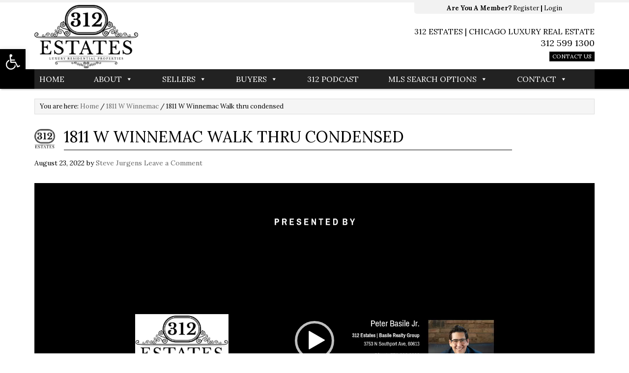

--- FILE ---
content_type: text/html; charset=UTF-8
request_url: https://www.312estates.com/?attachment_id=7182
body_size: 23683
content:
<!DOCTYPE html>
<html lang="en-US">
<head >
<meta charset="UTF-8" />
<meta name="viewport" content="width=device-width, initial-scale=1" />
<link href='https://fonts.googleapis.com/css?family=Lato:300,400,700,400italic' rel='stylesheet' type='text/css'><link href='//netdna.bootstrapcdn.com/font-awesome/4.0.3/css/font-awesome.css' rel='stylesheet'><meta name='robots' content='index, follow, max-image-preview:large, max-snippet:-1, max-video-preview:-1' />
	<style>img:is([sizes="auto" i], [sizes^="auto," i]) { contain-intrinsic-size: 3000px 1500px }</style>
	
	<!-- This site is optimized with the Yoast SEO plugin v26.0 - https://yoast.com/wordpress/plugins/seo/ -->
	<title>1811 W Winnemac Walk thru condensed &#187; 312 Estates | Luxury Chicago Real Estate | 312-599-1300</title>
	<link rel="canonical" href="https://www.312estates.com/" />
	<meta property="og:locale" content="en_US" />
	<meta property="og:type" content="article" />
	<meta property="og:title" content="1811 W Winnemac Walk thru condensed &#187; 312 Estates | Luxury Chicago Real Estate | 312-599-1300" />
	<meta property="og:description" content="https://www.312estates.com/wp-content/uploads/2022/08/1811-W-Winnemac-Walk-thru-condensed.mp4" />
	<meta property="og:url" content="https://www.312estates.com/" />
	<meta property="og:site_name" content="312 Estates | Luxury Chicago Real Estate | 312-599-1300" />
	<meta property="article:publisher" content="https://www.facebook.com/312Esates/" />
	<meta name="twitter:card" content="summary_large_image" />
	<script type="application/ld+json" class="yoast-schema-graph">{"@context":"https://schema.org","@graph":[{"@type":"WebPage","@id":"https://www.312estates.com/","url":"https://www.312estates.com/","name":"1811 W Winnemac Walk thru condensed &#187; 312 Estates | Luxury Chicago Real Estate | 312-599-1300","isPartOf":{"@id":"https://www.312estates.com/#website"},"primaryImageOfPage":{"@id":"https://www.312estates.com/#primaryimage"},"image":{"@id":"https://www.312estates.com/#primaryimage"},"thumbnailUrl":"","datePublished":"2022-08-24T03:44:38+00:00","breadcrumb":{"@id":"https://www.312estates.com/#breadcrumb"},"inLanguage":"en-US","potentialAction":[{"@type":"ReadAction","target":["https://www.312estates.com/"]}]},{"@type":"ImageObject","inLanguage":"en-US","@id":"https://www.312estates.com/#primaryimage","url":"","contentUrl":"","width":1920,"height":1080},{"@type":"BreadcrumbList","@id":"https://www.312estates.com/#breadcrumb","itemListElement":[{"@type":"ListItem","position":1,"name":"Home","item":"https://www.312estates.com/"},{"@type":"ListItem","position":2,"name":"1811 W Winnemac Walk thru condensed"}]},{"@type":"WebSite","@id":"https://www.312estates.com/#website","url":"https://www.312estates.com/","name":"312 Estates | Luxury Chicago Real Estate | 312-599-1300","description":"Chicago Luxury Real Estate Specialist","potentialAction":[{"@type":"SearchAction","target":{"@type":"EntryPoint","urlTemplate":"https://www.312estates.com/?s={search_term_string}"},"query-input":{"@type":"PropertyValueSpecification","valueRequired":true,"valueName":"search_term_string"}}],"inLanguage":"en-US"}]}</script>
	<!-- / Yoast SEO plugin. -->


<link href='https://fonts.gstatic.com' crossorigin rel='preconnect' />
<link rel="alternate" type="application/rss+xml" title="312 Estates | Luxury Chicago Real Estate | 312-599-1300 &raquo; Feed" href="https://www.312estates.com/feed/" />
<link rel="alternate" type="application/rss+xml" title="312 Estates | Luxury Chicago Real Estate | 312-599-1300 &raquo; Comments Feed" href="https://www.312estates.com/comments/feed/" />
<link rel="alternate" type="application/rss+xml" title="312 Estates | Luxury Chicago Real Estate | 312-599-1300 &raquo; 1811 W Winnemac Walk thru condensed Comments Feed" href="https://www.312estates.com/?attachment_id=7182/feed/" />
<link rel='stylesheet' id='turn-key-slider-css' href='https://www.312estates.com/wp-content/themes/turnkey-slider/style.css?ver=1.0.11' type='text/css' media='all' />
<style id='wp-emoji-styles-inline-css' type='text/css'>

	img.wp-smiley, img.emoji {
		display: inline !important;
		border: none !important;
		box-shadow: none !important;
		height: 1em !important;
		width: 1em !important;
		margin: 0 0.07em !important;
		vertical-align: -0.1em !important;
		background: none !important;
		padding: 0 !important;
	}
</style>
<link rel='stylesheet' id='wp-block-library-css' href='https://www.312estates.com/wp-includes/css/dist/block-library/style.min.css?ver=6.8.3' type='text/css' media='all' />
<style id='classic-theme-styles-inline-css' type='text/css'>
/*! This file is auto-generated */
.wp-block-button__link{color:#fff;background-color:#32373c;border-radius:9999px;box-shadow:none;text-decoration:none;padding:calc(.667em + 2px) calc(1.333em + 2px);font-size:1.125em}.wp-block-file__button{background:#32373c;color:#fff;text-decoration:none}
</style>
<link rel='stylesheet' id='single-testimonial-block-css' href='https://www.312estates.com/wp-content/plugins/easy-testimonials/blocks/single-testimonial/style.css?ver=1700972076' type='text/css' media='all' />
<link rel='stylesheet' id='random-testimonial-block-css' href='https://www.312estates.com/wp-content/plugins/easy-testimonials/blocks/random-testimonial/style.css?ver=1700972076' type='text/css' media='all' />
<link rel='stylesheet' id='testimonials-list-block-css' href='https://www.312estates.com/wp-content/plugins/easy-testimonials/blocks/testimonials-list/style.css?ver=1700972076' type='text/css' media='all' />
<link rel='stylesheet' id='testimonials-cycle-block-css' href='https://www.312estates.com/wp-content/plugins/easy-testimonials/blocks/testimonials-cycle/style.css?ver=1700972076' type='text/css' media='all' />
<link rel='stylesheet' id='testimonials-grid-block-css' href='https://www.312estates.com/wp-content/plugins/easy-testimonials/blocks/testimonials-grid/style.css?ver=1700972076' type='text/css' media='all' />
<link rel='stylesheet' id='html5-player-vimeo-style-css' href='https://www.312estates.com/wp-content/plugins/html5-video-player/build/blocks/view.css?ver=6.8.3' type='text/css' media='all' />
<style id='global-styles-inline-css' type='text/css'>
:root{--wp--preset--aspect-ratio--square: 1;--wp--preset--aspect-ratio--4-3: 4/3;--wp--preset--aspect-ratio--3-4: 3/4;--wp--preset--aspect-ratio--3-2: 3/2;--wp--preset--aspect-ratio--2-3: 2/3;--wp--preset--aspect-ratio--16-9: 16/9;--wp--preset--aspect-ratio--9-16: 9/16;--wp--preset--color--black: #000000;--wp--preset--color--cyan-bluish-gray: #abb8c3;--wp--preset--color--white: #ffffff;--wp--preset--color--pale-pink: #f78da7;--wp--preset--color--vivid-red: #cf2e2e;--wp--preset--color--luminous-vivid-orange: #ff6900;--wp--preset--color--luminous-vivid-amber: #fcb900;--wp--preset--color--light-green-cyan: #7bdcb5;--wp--preset--color--vivid-green-cyan: #00d084;--wp--preset--color--pale-cyan-blue: #8ed1fc;--wp--preset--color--vivid-cyan-blue: #0693e3;--wp--preset--color--vivid-purple: #9b51e0;--wp--preset--gradient--vivid-cyan-blue-to-vivid-purple: linear-gradient(135deg,rgba(6,147,227,1) 0%,rgb(155,81,224) 100%);--wp--preset--gradient--light-green-cyan-to-vivid-green-cyan: linear-gradient(135deg,rgb(122,220,180) 0%,rgb(0,208,130) 100%);--wp--preset--gradient--luminous-vivid-amber-to-luminous-vivid-orange: linear-gradient(135deg,rgba(252,185,0,1) 0%,rgba(255,105,0,1) 100%);--wp--preset--gradient--luminous-vivid-orange-to-vivid-red: linear-gradient(135deg,rgba(255,105,0,1) 0%,rgb(207,46,46) 100%);--wp--preset--gradient--very-light-gray-to-cyan-bluish-gray: linear-gradient(135deg,rgb(238,238,238) 0%,rgb(169,184,195) 100%);--wp--preset--gradient--cool-to-warm-spectrum: linear-gradient(135deg,rgb(74,234,220) 0%,rgb(151,120,209) 20%,rgb(207,42,186) 40%,rgb(238,44,130) 60%,rgb(251,105,98) 80%,rgb(254,248,76) 100%);--wp--preset--gradient--blush-light-purple: linear-gradient(135deg,rgb(255,206,236) 0%,rgb(152,150,240) 100%);--wp--preset--gradient--blush-bordeaux: linear-gradient(135deg,rgb(254,205,165) 0%,rgb(254,45,45) 50%,rgb(107,0,62) 100%);--wp--preset--gradient--luminous-dusk: linear-gradient(135deg,rgb(255,203,112) 0%,rgb(199,81,192) 50%,rgb(65,88,208) 100%);--wp--preset--gradient--pale-ocean: linear-gradient(135deg,rgb(255,245,203) 0%,rgb(182,227,212) 50%,rgb(51,167,181) 100%);--wp--preset--gradient--electric-grass: linear-gradient(135deg,rgb(202,248,128) 0%,rgb(113,206,126) 100%);--wp--preset--gradient--midnight: linear-gradient(135deg,rgb(2,3,129) 0%,rgb(40,116,252) 100%);--wp--preset--font-size--small: 13px;--wp--preset--font-size--medium: 20px;--wp--preset--font-size--large: 36px;--wp--preset--font-size--x-large: 42px;--wp--preset--spacing--20: 0.44rem;--wp--preset--spacing--30: 0.67rem;--wp--preset--spacing--40: 1rem;--wp--preset--spacing--50: 1.5rem;--wp--preset--spacing--60: 2.25rem;--wp--preset--spacing--70: 3.38rem;--wp--preset--spacing--80: 5.06rem;--wp--preset--shadow--natural: 6px 6px 9px rgba(0, 0, 0, 0.2);--wp--preset--shadow--deep: 12px 12px 50px rgba(0, 0, 0, 0.4);--wp--preset--shadow--sharp: 6px 6px 0px rgba(0, 0, 0, 0.2);--wp--preset--shadow--outlined: 6px 6px 0px -3px rgba(255, 255, 255, 1), 6px 6px rgba(0, 0, 0, 1);--wp--preset--shadow--crisp: 6px 6px 0px rgba(0, 0, 0, 1);}:where(.is-layout-flex){gap: 0.5em;}:where(.is-layout-grid){gap: 0.5em;}body .is-layout-flex{display: flex;}.is-layout-flex{flex-wrap: wrap;align-items: center;}.is-layout-flex > :is(*, div){margin: 0;}body .is-layout-grid{display: grid;}.is-layout-grid > :is(*, div){margin: 0;}:where(.wp-block-columns.is-layout-flex){gap: 2em;}:where(.wp-block-columns.is-layout-grid){gap: 2em;}:where(.wp-block-post-template.is-layout-flex){gap: 1.25em;}:where(.wp-block-post-template.is-layout-grid){gap: 1.25em;}.has-black-color{color: var(--wp--preset--color--black) !important;}.has-cyan-bluish-gray-color{color: var(--wp--preset--color--cyan-bluish-gray) !important;}.has-white-color{color: var(--wp--preset--color--white) !important;}.has-pale-pink-color{color: var(--wp--preset--color--pale-pink) !important;}.has-vivid-red-color{color: var(--wp--preset--color--vivid-red) !important;}.has-luminous-vivid-orange-color{color: var(--wp--preset--color--luminous-vivid-orange) !important;}.has-luminous-vivid-amber-color{color: var(--wp--preset--color--luminous-vivid-amber) !important;}.has-light-green-cyan-color{color: var(--wp--preset--color--light-green-cyan) !important;}.has-vivid-green-cyan-color{color: var(--wp--preset--color--vivid-green-cyan) !important;}.has-pale-cyan-blue-color{color: var(--wp--preset--color--pale-cyan-blue) !important;}.has-vivid-cyan-blue-color{color: var(--wp--preset--color--vivid-cyan-blue) !important;}.has-vivid-purple-color{color: var(--wp--preset--color--vivid-purple) !important;}.has-black-background-color{background-color: var(--wp--preset--color--black) !important;}.has-cyan-bluish-gray-background-color{background-color: var(--wp--preset--color--cyan-bluish-gray) !important;}.has-white-background-color{background-color: var(--wp--preset--color--white) !important;}.has-pale-pink-background-color{background-color: var(--wp--preset--color--pale-pink) !important;}.has-vivid-red-background-color{background-color: var(--wp--preset--color--vivid-red) !important;}.has-luminous-vivid-orange-background-color{background-color: var(--wp--preset--color--luminous-vivid-orange) !important;}.has-luminous-vivid-amber-background-color{background-color: var(--wp--preset--color--luminous-vivid-amber) !important;}.has-light-green-cyan-background-color{background-color: var(--wp--preset--color--light-green-cyan) !important;}.has-vivid-green-cyan-background-color{background-color: var(--wp--preset--color--vivid-green-cyan) !important;}.has-pale-cyan-blue-background-color{background-color: var(--wp--preset--color--pale-cyan-blue) !important;}.has-vivid-cyan-blue-background-color{background-color: var(--wp--preset--color--vivid-cyan-blue) !important;}.has-vivid-purple-background-color{background-color: var(--wp--preset--color--vivid-purple) !important;}.has-black-border-color{border-color: var(--wp--preset--color--black) !important;}.has-cyan-bluish-gray-border-color{border-color: var(--wp--preset--color--cyan-bluish-gray) !important;}.has-white-border-color{border-color: var(--wp--preset--color--white) !important;}.has-pale-pink-border-color{border-color: var(--wp--preset--color--pale-pink) !important;}.has-vivid-red-border-color{border-color: var(--wp--preset--color--vivid-red) !important;}.has-luminous-vivid-orange-border-color{border-color: var(--wp--preset--color--luminous-vivid-orange) !important;}.has-luminous-vivid-amber-border-color{border-color: var(--wp--preset--color--luminous-vivid-amber) !important;}.has-light-green-cyan-border-color{border-color: var(--wp--preset--color--light-green-cyan) !important;}.has-vivid-green-cyan-border-color{border-color: var(--wp--preset--color--vivid-green-cyan) !important;}.has-pale-cyan-blue-border-color{border-color: var(--wp--preset--color--pale-cyan-blue) !important;}.has-vivid-cyan-blue-border-color{border-color: var(--wp--preset--color--vivid-cyan-blue) !important;}.has-vivid-purple-border-color{border-color: var(--wp--preset--color--vivid-purple) !important;}.has-vivid-cyan-blue-to-vivid-purple-gradient-background{background: var(--wp--preset--gradient--vivid-cyan-blue-to-vivid-purple) !important;}.has-light-green-cyan-to-vivid-green-cyan-gradient-background{background: var(--wp--preset--gradient--light-green-cyan-to-vivid-green-cyan) !important;}.has-luminous-vivid-amber-to-luminous-vivid-orange-gradient-background{background: var(--wp--preset--gradient--luminous-vivid-amber-to-luminous-vivid-orange) !important;}.has-luminous-vivid-orange-to-vivid-red-gradient-background{background: var(--wp--preset--gradient--luminous-vivid-orange-to-vivid-red) !important;}.has-very-light-gray-to-cyan-bluish-gray-gradient-background{background: var(--wp--preset--gradient--very-light-gray-to-cyan-bluish-gray) !important;}.has-cool-to-warm-spectrum-gradient-background{background: var(--wp--preset--gradient--cool-to-warm-spectrum) !important;}.has-blush-light-purple-gradient-background{background: var(--wp--preset--gradient--blush-light-purple) !important;}.has-blush-bordeaux-gradient-background{background: var(--wp--preset--gradient--blush-bordeaux) !important;}.has-luminous-dusk-gradient-background{background: var(--wp--preset--gradient--luminous-dusk) !important;}.has-pale-ocean-gradient-background{background: var(--wp--preset--gradient--pale-ocean) !important;}.has-electric-grass-gradient-background{background: var(--wp--preset--gradient--electric-grass) !important;}.has-midnight-gradient-background{background: var(--wp--preset--gradient--midnight) !important;}.has-small-font-size{font-size: var(--wp--preset--font-size--small) !important;}.has-medium-font-size{font-size: var(--wp--preset--font-size--medium) !important;}.has-large-font-size{font-size: var(--wp--preset--font-size--large) !important;}.has-x-large-font-size{font-size: var(--wp--preset--font-size--x-large) !important;}
:where(.wp-block-post-template.is-layout-flex){gap: 1.25em;}:where(.wp-block-post-template.is-layout-grid){gap: 1.25em;}
:where(.wp-block-columns.is-layout-flex){gap: 2em;}:where(.wp-block-columns.is-layout-grid){gap: 2em;}
:root :where(.wp-block-pullquote){font-size: 1.5em;line-height: 1.6;}
</style>
<link rel='stylesheet' id='easy_testimonial_style-css' href='https://www.312estates.com/wp-content/plugins/easy-testimonials/include/assets/css/style.css?ver=6.8.3' type='text/css' media='all' />
<link rel='stylesheet' id='vsbb-gridcss-css' href='https://www.312estates.com/wp-content/plugins/wp-visual-slidebox-builder/public/css/vsbb.grid.styles.css?ver=6.8.3' type='text/css' media='all' />
<link rel='stylesheet' id='vsbb-themescss-css' href='https://www.312estates.com/wp-content/plugins/wp-visual-slidebox-builder/public/css/vsbb.themes.styles.css?ver=6.8.3' type='text/css' media='all' />
<link rel='stylesheet' id='vsbb-renderstyles-css' href='https://www.312estates.com/wp-content/plugins/wp-visual-slidebox-builder/public/renderer/styles.css?ver=6.8.3' type='text/css' media='all' />
<link rel='stylesheet' id='vsbb-animatecss-css' href='https://www.312estates.com/wp-content/plugins/wp-visual-slidebox-builder/public/modules/animate.css/animate.css?ver=6.8.3' type='text/css' media='all' />
<link rel='stylesheet' id='bootstrap_funBox_style-css' href='https://www.312estates.com/wp-content/plugins/wp-visual-slidebox-builder/public/renderer/themes/legacy/bootstrap.min.css?ver=6.8.3' type='text/css' media='all' />
<link rel='stylesheet' id='custom_funBox_style-css' href='https://www.312estates.com/wp-content/plugins/wp-visual-slidebox-builder/public/renderer/themes/legacy/custom-fun-box.css?ver=6.8.3' type='text/css' media='all' />
<link rel='stylesheet' id='vsbb-ngDialogcss-css' href='https://www.312estates.com/wp-content/plugins/wp-visual-slidebox-builder/public/modules/ng-dialog/css/ngDialog.min.css?ver=6.8.3' type='text/css' media='all' />
<link rel='stylesheet' id='vsbb-ngDialogcsstheme-css' href='https://www.312estates.com/wp-content/plugins/wp-visual-slidebox-builder/public/modules/ng-dialog/css/ngDialog-theme-default.min.css?ver=6.8.3' type='text/css' media='all' />
<link rel='stylesheet' id='vsbb-renderStyles-css' href='https://www.312estates.com/wp-content/plugins/wp-visual-slidebox-builder/public/css/vsbb.renderStyles.css?ver=6.8.3' type='text/css' media='all' />
<link rel='stylesheet' id='megamenu-css' href='https://www.312estates.com/wp-content/uploads/maxmegamenu/style.css?ver=079e62' type='text/css' media='all' />
<link rel='stylesheet' id='dashicons-css' href='https://www.312estates.com/wp-includes/css/dashicons.min.css?ver=6.8.3' type='text/css' media='all' />
<link rel='stylesheet' id='pojo-a11y-css' href='https://www.312estates.com/wp-content/plugins/pojo-accessibility/modules/legacy/assets/css/style.min.css?ver=1.0.0' type='text/css' media='all' />
<link rel='stylesheet' id='wp_listings-css' href='https://www.312estates.com/wp-content/plugins/idx-broker-platinum/assets/css/wp-listings.min.css?ver=1.0' type='text/css' media='all' />
<link rel='stylesheet' id='wp_listings_widgets-css' href='https://www.312estates.com/wp-content/plugins/idx-broker-platinum/assets/css/wp-listings-widgets.min.css?ver=1.0.0' type='text/css' media='all' />
<link rel='stylesheet' id='impress_agents-css' href='https://www.312estates.com/wp-content/plugins/idx-broker-platinum/assets/css/impress-agents.min.css?ver=1.0.0' type='text/css' media='all' />
<link rel='stylesheet' id='simple-social-icons-font-css' href='https://www.312estates.com/wp-content/plugins/simple-social-icons/css/style.css?ver=3.0.2' type='text/css' media='all' />
<link rel='stylesheet' id='slb_core-css' href='https://www.312estates.com/wp-content/plugins/simple-lightbox/client/css/app.css?ver=2.9.4' type='text/css' media='all' />
<link rel='stylesheet' id='mediaelement-css' href='https://www.312estates.com/wp-includes/js/mediaelement/mediaelementplayer-legacy.min.css?ver=4.2.17' type='text/css' media='all' />
<link rel='stylesheet' id='wp-mediaelement-css' href='https://www.312estates.com/wp-includes/js/mediaelement/wp-mediaelement.min.css?ver=6.8.3' type='text/css' media='all' />
<script type="b06a5ddc1df32a6d8984ce39-text/javascript" src="https://www.312estates.com/wp-content/plugins/wp-visual-slidebox-builder/public/plugins/modernize/js/modernizr.custom.79639.js?ver=6.8.3" id="vsbb-modernize-js"></script>
<script type="b06a5ddc1df32a6d8984ce39-text/javascript" src="https://www.312estates.com/wp-content/plugins/wp-visual-slidebox-builder/public/js/vsbb.themes.scripts.js?ver=6.8.3" id="vsbb-themesjs-js"></script>
<script type="b06a5ddc1df32a6d8984ce39-text/javascript" src="https://www.312estates.com/wp-includes/js/jquery/jquery.min.js?ver=3.7.1" id="jquery-core-js"></script>
<script type="b06a5ddc1df32a6d8984ce39-text/javascript" src="https://www.312estates.com/wp-includes/js/jquery/jquery-migrate.min.js?ver=3.4.1" id="jquery-migrate-js"></script>
<script type="b06a5ddc1df32a6d8984ce39-text/javascript" src="https://www.312estates.com/wp-content/plugins/wp-visual-slidebox-builder/public/renderer/themes/legacy/fun_box.js?ver=6.8.3" id="funbox_page_js-js"></script>
<script type="b06a5ddc1df32a6d8984ce39-text/javascript" src="https://www.312estates.com/wp-content/plugins/wp-visual-slidebox-builder/public/modules/angular/angular.js?ver=6.8.3" id="vsbb-angularjs-js"></script>
<script type="b06a5ddc1df32a6d8984ce39-text/javascript" src="https://www.312estates.com/wp-content/plugins/wp-visual-slidebox-builder/public/modules/ng-dialog/js/ngDialog.min.js?ver=6.8.3" id="vsbb-ngDialog-js"></script>
<script type="b06a5ddc1df32a6d8984ce39-text/javascript" id="vsbb-jsRenderapp-js-extra">
/* <![CDATA[ */
var vsbb_ajax_obj = {"ajax_url":"https:\/\/www.312estates.com\/wp-admin\/admin-ajax.php","we_value":"1234"};
/* ]]> */
</script>
<script type="b06a5ddc1df32a6d8984ce39-text/javascript" src="https://www.312estates.com/wp-content/plugins/wp-visual-slidebox-builder/public/js/vsbb.renderApp.js?ver=6.8.3" id="vsbb-jsRenderapp-js"></script>
<script type="b06a5ddc1df32a6d8984ce39-text/javascript" src="https://www.312estates.com/wp-content/themes/turnkey-slider/lib/js/responsive-menu.js?ver=1.0.0" id="turnkey-responsive-menu-js"></script>
<script type="b06a5ddc1df32a6d8984ce39-text/javascript" id="easy-testimonials-reveal-js-extra">
/* <![CDATA[ */
var easy_testimonials_reveal = {"show_less_text":"Show Less"};
/* ]]> */
</script>
<script type="b06a5ddc1df32a6d8984ce39-text/javascript" src="https://www.312estates.com/wp-content/plugins/easy-testimonials/include/assets/js/easy-testimonials-reveal.js?ver=6.8.3" id="easy-testimonials-reveal-js"></script>
<link rel="https://api.w.org/" href="https://www.312estates.com/wp-json/" /><link rel="alternate" title="JSON" type="application/json" href="https://www.312estates.com/wp-json/wp/v2/media/7182" /><link rel="EditURI" type="application/rsd+xml" title="RSD" href="https://www.312estates.com/xmlrpc.php?rsd" />
<link rel='shortlink' href='https://www.312estates.com/?p=7182' />
<link rel="alternate" title="oEmbed (JSON)" type="application/json+oembed" href="https://www.312estates.com/wp-json/oembed/1.0/embed?url=https%3A%2F%2Fwww.312estates.com%2F%3Fattachment_id%3D7182" />
<link rel="alternate" title="oEmbed (XML)" type="text/xml+oembed" href="https://www.312estates.com/wp-json/oembed/1.0/embed?url=https%3A%2F%2Fwww.312estates.com%2F%3Fattachment_id%3D7182&#038;format=xml" />
<style type="text/css" media="screen"></style><style type="text/css" media="screen">@media (max-width: 728px) {}</style><style type="text/css" media="screen">@media (max-width: 320px) {}</style><link rel='dns-prefetch' href='https://i0.wp.com/'><link rel='preconnect' href='https://i0.wp.com/' crossorigin><link rel='dns-prefetch' href='https://i1.wp.com/'><link rel='preconnect' href='https://i1.wp.com/' crossorigin><link rel='dns-prefetch' href='https://i2.wp.com/'><link rel='preconnect' href='https://i2.wp.com/' crossorigin><link rel='dns-prefetch' href='https://i3.wp.com/'><link rel='preconnect' href='https://i3.wp.com/' crossorigin> <style> #h5vpQuickPlayer { width: 100%; max-width: 100%; margin: 0 auto; } </style> 

<!-- WordPress Version 6.8.3 -->
<!-- IDX Broker WordPress Plugin 3.2.5 Activated -->
<!-- IDX Broker WordPress Plugin Wrapper Meta-->

			<!-- DO NOT COPY THIS SNIPPET! Start of Page Analytics Tracking for HubSpot WordPress plugin v11.3.21-->
			<script class="hsq-set-content-id" data-content-id="blog-post" type="b06a5ddc1df32a6d8984ce39-text/javascript">
				var _hsq = _hsq || [];
				_hsq.push(["setContentType", "blog-post"]);
			</script>
			<!-- DO NOT COPY THIS SNIPPET! End of Page Analytics Tracking for HubSpot WordPress plugin -->
					<script type="b06a5ddc1df32a6d8984ce39-text/javascript">
			var _statcounter = _statcounter || [];
			_statcounter.push({"tags": {"author": "Michelle Nichols"}});
		</script>
		<script type="b06a5ddc1df32a6d8984ce39-text/javascript">document.documentElement.className += " js";</script>
<style type="text/css">
#pojo-a11y-toolbar .pojo-a11y-toolbar-toggle a{ background-color: #000000;	color: #ffffff;}
#pojo-a11y-toolbar .pojo-a11y-toolbar-overlay, #pojo-a11y-toolbar .pojo-a11y-toolbar-overlay ul.pojo-a11y-toolbar-items.pojo-a11y-links{ border-color: #000000;}
body.pojo-a11y-focusable a:focus{ outline-style: solid !important;	outline-width: 1px !important;	outline-color: #FF0000 !important;}
#pojo-a11y-toolbar{ top: 100px !important;}
#pojo-a11y-toolbar .pojo-a11y-toolbar-overlay{ background-color: #ffffff;}
#pojo-a11y-toolbar .pojo-a11y-toolbar-overlay ul.pojo-a11y-toolbar-items li.pojo-a11y-toolbar-item a, #pojo-a11y-toolbar .pojo-a11y-toolbar-overlay p.pojo-a11y-toolbar-title{ color: #333333;}
#pojo-a11y-toolbar .pojo-a11y-toolbar-overlay ul.pojo-a11y-toolbar-items li.pojo-a11y-toolbar-item a.active{ background-color: #000000;	color: #ffffff;}
@media (max-width: 767px) { #pojo-a11y-toolbar { top: 50px !important; } }</style>		<!-- begin Customizer CSS -->
		<style type="text/css">
			.header-image .title-area a { background-image:url(https://www.312estates.com/wp-content/uploads/2015/01/312_Estates_Logo_header-e1598922860916.png); }
.header-image .site-title a { height:130px; }
body { background-color:#ffffff; }
body nav.nav-primary, nav.nav-primary li li a { background-color:#ffffff; }
body nav.nav-primary li li a:hover { color:#ffffff; }

				div.gform_footer input.button,
				input[type="submit"],
				input[type="button"],
				.enews #subbutton,
				.reply a,
				.reply a:visited,
				.searchsubmit,
				#submit,
				.btn-primary,
				button,
				.property-search input[type="submit"]
			 { background-color:#000000; }

				div.gform_footer input.button:hover,
				input[type="submit"]:hover,
				input[type="button"]:hover,
				.enews #subbutton:hover,
				.reply a:hover,
				.reply a:visited:hover,
				.searchsubmit:hover,
				#submit:hover,
				.btn-primary:hover,
				button:hover,
				.property-search input[type="submit"]:hover
			 { background-color:#555555; }

				div.gform_footer input.button,
				input[type="submit"],
				input[type="button"],
				.enews #subbutton,
				.reply a,
				.reply a:visited,
				.searchsubmit,
				#submit,
				.btn-primary,
				button,
				.property-search input[type="submit"]
			 { color:#ffffff; }

				input.btn-alt,
				.btn-alt,
				input[type="submit"].btn-alt
			 { background-color:#000000; }

				input.btn-alt:hover,
				.btn-alt:hover,
				input[type="submit"].btn-alt:hover
			 { background-color:#555555; }

				input.btn-alt,
				.btn-alt,
				input[type="submit"].btn-alt
			 { color:#ffffff; }
.home .properties { background:#ffffff; }
body .footer-widgets { background:#000000; }
h1,h2,h2 a,h2 a:visited,h3,h4,h5,h6 { color:#000000; }

				nav.nav-primary li a,
				nav.nav-primary li a:hover,
				nav.nav-primary li a:active,
				nav.nav-primary li li a,
				nav.nav-primary li li a:link,
				nav.nav-primary li li a:visited,
				nav.nav-primary li li a:hover,
				nav.nav-primary li li a:active,
				nav.nav-primary .current_page_item a,
				nav.nav-primary .current-cat a,
				nav.nav-primary .current-menu-item a { color:#000000; }

				body #subnav li a,
				#subnav li a:hover,
				#subnav li a:active,
				body #subnav li li a,
				#subnav li li a:link,
				#subnav li li a:visited,
				#subnav li li a:hover,
				#subnav li li a:active,
				#subnav .current_page_item a,
				#subnav .current-cat a,
				#subnav .current-menu-item a,
				body nav.nav-secondary li a,
				nav.nav-secondary li a:hover,
				nav.nav-secondary li a:active,
				body nav.nav-secondary li li a,
				nav.nav-secondary li li a:link,
				nav.nav-secondary li li a:visited,
				nav.nav-secondary li li a:hover,
				nav.nav-secondary li li a:active,
				nav.nav-secondary .current_page_item a,
				nav.nav-secondary .current-cat a,
				nav.nav-secondary .current-menu-item a { color:#ffffff; }
a, a:visited { color:#666666; }

				.home .properties,
				.home .properties p,
				.home .properties span,
				.home .properties div,
				.home .properties .widgettitle { color:#000000 !important; }

				.footer-widgets,
				.footer-widgets p,
				.footer-widgets .widgettitle,
				.footer-widgets a { color:#ffffff !important; }

				.properties .widgettitle,
				.archive .post h2 a,
				.page-template-page_blog-php .post h2 a,
				h1.entry-title { border-color:#333333; }

				.home-bottom-left .widgettitle,
				.home-bottom-right .widgettitle,
				.sidebar .widgettitle { border-color:#333333; }
.footer-widgets .widgettitle { border-color:#ffffff; }
.post-meta { background-color:#eeeeee; }
.sidebar .widget { background-color:#ffffff; }

			textarea,
			input[type="text"],
			input[type="password"],
			input[type="datetime"],
			input[type="datetime-local"],
			input[type="date"],
			input[type="month"],
			input[type="time"],
			input[type="week"],
			input[type="number"],
			input[type="email"],
			input[type="url"],
			input[type="search"],
			input[type="tel"],
			input[type="color"]
			 { background-color:#ffffff; }

			textarea,
			input[type="text"],
			input[type="password"],
			input[type="datetime"],
			input[type="datetime-local"],
			input[type="date"],
			input[type="month"],
			input[type="time"],
			input[type="week"],
			input[type="number"],
			input[type="email"],
			input[type="url"],
			input[type="search"],
			input[type="tel"],
			input[type="color"]
			 { border:1px solid #cccccc; }
			/* Landscape phone to portrait tablet */
			/* Main nav responsive hover color (inherits background color on hover) */
 			@media (max-width: 767px) {
 			body nav.nav-primary li a:hover { color:#ffffff; }
 			}
 			
		</style>
		<!-- end Customizer CSS -->
		<style type="text/css">/* Custom CSS *//*-------------------------------------------------------------------------------------------------------------------------------------------------------------->>>>>>>>>>>>>>>>>>>>>>>>>>>>>>>>>>>>>>>>>>>>>>>>>>>FONTS------------*/
a {
    text-decoration: none !important;
    font-family: 'Lora', serif;
    font-weight: 100 !important;
}
body, .site-container, p {
color: #000000 !important;
font-family: 'Lora', serif;
font-weight: 100 !important;
}
h1, h2, h2 a, h3, h4, h5, h6 {
font-family: 'Lora', serif;
font-weight: 100 !important;
text-transform: uppercase;
}
.page .site-inner .entry-title,
.single .site-inner .entry-title,
.archive .site-inner .entry-title,
.home .properties .widgettitle,
.home-bottom-left .widgettitle,
.home-bottom-right .widgettitle {
    background: url('https://www.312estates.com/wp-content/uploads/2015/01/Header_icon.png') no-repeat;
    background-size: 4.3333333%;
}
.page .site-inner .entry-header .entry-title:after,
.single .site-inner .entry-header .entry-title:after,
.archive .site-inner .entry-header .entry-title:after,
.home .properties .widgettitle:after,
.home-bottom-left .widgettitle:after,
.home-bottom-right .widgettitle:after {
    height: 1px;
    background: #000;
    width: 100%;
    display: block;
    margin: 10px 0px;
    content: "";
}
.page .site-inner .entry-header h1,
.single .site-inner .entry-header h1,
.archive .site-inner .entry-header h1,
.home .properties .widgettitle,
.home-bottom-left .widgettitle,
.home-bottom-right .widgettitle {
    padding-left: 60px;
width: 80% !important;
}
.page .site-inner .entry-content {
    padding-top: 20px;
}
.page .site-inner h2.entry-title {
    width: 700px;
    padding-left: 60px;
}
.page .site-inner p.entry-meta {
   width: 700px;
}
.footer-widgets h2.entry-title {
    width: auto;
}
.widget.featuredpost header {
width: auto !important;
height: auto !important;
padding: 0 !important;
margin: 0 !important;
}
.widget.featuredpost h2 a {
    font-size: 16px !important;
    line-height: 18px;
}
h1.entry-title, .archive .post h2 a, .page-template-page_blog-php .post h2 a {
    border-left: 0px solid #5A5A5A;
}
.widgettitle {
    font-weight: 700 !important;
}
.home-bottom-left .widgettitle, .home-bottom-right .widgettitle, .properties .widgettitle, h1.entry-title {
    font-size: 2rem;
    border-left: 0px !important;
}
.idx-links a {
font-size: 1.3rem;
text-align: center;
border-left: 1px solid !important;
padding-left: 20px;
}





/*-------------------------------------------------------------------------------------------------------------------------------------------------------------->>>>>>>>>>>>>>>>>>>>>>>>>>>>>>>>>>>>>>>>>>>>>>>>>>>>>>>>HEADER----*/
.member-account {
        margin-top: 0px;
    background: rgba(0, 0, 0, 0.05);
    border-bottom-right-radius: 5px;
    border-bottom-left-radius: 5px;
    padding: 5px 6px;
    font-size: 13px;
    line-height: 13px;
    text-align: center;
}
.member-account a:hover {
    color: #552448;
}
header.site-header {
    border-top: 5px solid rgba(0, 0, 0, 0.05);
}
header .wrap {
    padding: 0px;
}
.header-image .title-area a {
  background-size: 37% auto;
margin-top: 5px;
}
.site-title {
margin: 1px 0 !important;
}
header .widget-area {
margin: 0;
line-height: 26px;
width: auto;
color: #000000;
}
header .widget-area a {
    text-decoration: none !important;
    color: #666666;
}
header .widget-area h4 {
margin: 25px 0px 0px;
}
header .widget-area a.agent-phone {
      color: #000;
}
header .widget-area .agent-social-icons {
    float: right !important;
}
header .widget-area .agent-social-icons a {
    float: left;
    font-size: 22px;
    margin-right: 0px;
    text-decoration: none;
    color: #000 !important;
    padding: 0px;
    width: auto;
    height: auto;
    text-align: center;
    border: 1px solid #000;
    border-radius: 24px;
    width: 30px;
    height: 30px;
    padding: 2px;
}
header .widget-area .agent-social-icons a:hover {
    color: #000000 !important;
    border: 1px solid #000000;
}
header .widget-area .agent-phone-wrap {
    float: right;
font-size: 18px;
}
header .widget-area a, header .widget-area i {
color: #000000;
}




.logged-in #quicksearch-scrollspy {
    top: 72px !important;
}
#quicksearch-scrollspy {
    top: 40px !important;
}
#quicksearch-scrollspy .widgettitle {
    display: none !important;
}
#quicksearch-scrollspy .top-link {
    top: -3px;
}





/*-------------------------------------------------------------------------------------------------------------------------------------------------------------->>>>>>>>>>>>>>>>>>>>>>>>>>>>>>>>>>>>>>>>>>>>>>>>>>>>>>>>>>>>>>>>>MENU----*/
body nav.nav-primary, nav.nav-primary li li a {
    background-color: #000;
}
nav.nav-primary {
    clear: both;
    color: #FFF;
    overflow: visible;
}
.ubermenu-main .ubermenu-nav {
    width: 100% !important;
}
.ubermenu-skin-vanilla .ubermenu-target {
    color: #ffffff !important;
    text-transform: uppercase !important;
    font-weight: 100 !important;
    font-size: 1rem !important;
}
.ubermenu-skin-vanilla .ubermenu-submenu.ubermenu-submenu-drop {
    background: #000000;
    border: 1px solid #e0e0e0;
}
.ubermenu-skin-vanilla .ubermenu-submenu.ubermenu-submenu-drop a:hover {
    color: #000000 !important;
}
.ubermenu .ubermenu-target {
    padding: 10px 30px;
}
.ubermenu-sub-indicators .ubermenu-has-submenu-drop > .ubermenu-target::after {
    right: 7px;
    margin-top: -5px;
    font-weight: 100;
    color: #fff;
}
.ubermenu.ubermenu-horizontal .ubermenu-item-level-0:first-child > .ubermenu-target {
    padding-left: 0;
    background-color: #000 !important;
}
.ubermenu-main .ubermenu-item-normal > .ubermenu-target {
    font-size: 14px !important;
}
.ubermenu-main .ubermenu-target > .ubermenu-target-description {
    font-size: 12px !important;
    text-transform: capitalize !important;
}
.ubermenu .ubermenu-submenu-drop.ubermenu-submenu-align-full_width {
    width: 94%;
    margin-left: 3%;
}
.ubermenu-sticky-wrapper {
    min-height: 36px;
}
.ubermenu-main.ubermenu-sticky {
    background: rgba(0, 0, 0, 0.9);
    box-shadow: 1px 1px 2px #777;
}







/*-------------------------------------------------------------------------------------------------------------------------------------------------------------->>>>>>>>>>>>>>>>>>>>>>>>>>>>>>>>>>>HORIZONTAL SEARCH BOX----*/







/*-------------------------------------------------------------------------------------------------------------------------------------------------------------->>>>>>>>>>>>>>>>>>>>>>>>>>>>>>>>>>>>>>>>>>>>>>>>>>>>>>>>>>HOME INNER----*/
.site-inner {
    margin: 20px auto 0px;
}
.home .site-inner .wrap {
    max-width: 100%;
}
.page .site-inner .wrap {
    max-width: 1140px;
}
.page .site-inner, .single .site-inner, .archive .site-inner {
    border-top: 0px solid #eaeaea !important;
}





/*-------------------------------------------------------------------------------------------------------------------------------------------------------------->>>>>>>>>>>>>>>>>>>>>>>>>>>>>>>>>>>>>>>>>>>>>>>>>>>>>>>HOME MIDDLE-----*/

.properties .wrap {
    max-width: 1140px;
}
.properties {
padding-top: 60px;
clear: both;
}
.home .properties div, .home .properties .widgettitle {
    color: #000000 !important;
    font-weight: bold;
}
.widget .listing-wrap .listing-thumb-meta {
    width: 100%;
}
.widget .listing-wrap .listing-thumb-meta span.listing-price {
    color: #fff !important;
    font-size: 12px;
    background: #000;
    background: rgba(0,0,2,.7);
    width: 100%;
}
.widget .listing-wrap .listing-thumb-meta .currency-symbol {
    display: none;
}
.widget .listing-wrap span.listing-open-house {
    color: #fff !important;
    background: #333;
}
.widget .listing-wrap span.listing-status.new, .widget .listing-wrap span.listing-status.reduced, .widget .listing-wrap span.listing-status.for-rent {
    background: #fff;
    background: rgba(255, 255,255,.8);
}



.properties .featuredpage {
overflow: hidden;
width: 23.9%;
float: left;
margin: .05%;
clear: none;
}
.properties .featuredpage img {
border: 5px solid #ccc;
min-height: 175px;
}
.properties .featuredpage img:hover {
    border: 5px solid #000;
}
.properties .featuredpage h2.entry-title, .properties .featuredpage h2.entry-title a {
    font-size: 1.1rem;
    text-align: center;
    color: #000000;
    line-height: 1.2rem;
    min-height: 40px;
}
   .arrow {
margin: 0;
text-align: center;
width: 100%;
}
.arrow a {
background: rgba(0, 0, 0, 0.7);
border-radius: 30px;
display: inline-block;
padding: 13px 10px 6px;
text-align: center;
line-height: 1;
text-decoration: none !important;
}
.arrow a:before {
-webkit-font-smoothing: antialiased;
color: #fff;
content: "\f347";
font: normal 40px/1 'dashicons';
height: 40px;
width: 40px;
}
#text-26 {
    position: absolute;
    top: 47% !important;
    background: transparent;
    box-shadow: none !important;
}
.slider .property-search .widget_turnkey_quicksearch, .slider .property-search .widget {
    box-shadow: none !important;
}




/*SECONDARY NAVIGATION*/
.secondary-navigation-row {
    max-width: 1140px;
    margin: -80px auto 0;
    position: relative;
    z-index: 9;
}
.nav-button-1,
.nav-button-2,
.nav-button-3 {
float: left;
width: 24%;
margin: 0 4%;
text-align: center;
}
.nav-button-1 .squareDemo,
.nav-button-2 .squareDemo,
.nav-button-3 .squareDemo {
box-shadow: 0px 0px 0px 5px rgb(255, 255, 255);
}



/*-------------------------------------------------------------------------------------------------------------------------------------------------------------->>>>>>>>>>>>>>>>>>>>>>>>>>>>>>>>>>>>>>>>>>>>>>>>>>>>>>>>>>HOME BOTTOM----*/
.home .home-bottom {
background: #ffffff;
padding-top: 80px;
box-shadow: -2px -2px 3px #ddd;
}
.home-bottom-right .featuredpost .post {
    padding: 5px 0px 10px;
}
.home-bottom-right .featuredpost h2 {
    font-size: 1rem;
}
.home-bottom .featuredpost article {
float: left;
width: 100%;
margin: 10px 0;
}
.home-bottom .featuredpost article img {
    border: 5px solid #ccc;
    float: right;
    margin-left: 10px;
}
.widget.featuredpost h2 a {
font-size: 1.3em !important;
line-height: 1.4em;
text-transform: uppercase;
}
.home .home-bottom .wrap  {
    max-width: 1140px;
}
.home-bottom  .clearfix:after {
clear: none !important;
}
.home-bottom-right .one-third {
    width: 30%;
}





/*-------------------------------------------------------------------------------------------------------------------------------------------------------------->>>>>>>>>>>>>>>>>>>>>>>>>>>>>>>>>>>>>>>>>>>>>>>>>>>>>>>>>Sidebar--------------*/
.sidebar {
    margin: 60px 0 0;
}
.sidebar .widget {
    padding: 20px;
}






/*-------------------------------------------------------------------------------------------------------------------------------------------------------------->>>>>>>>>>>>>>>>>>>>>>>>>>>>>>>>>>>>>>>>>>>>>>>>>>>>>>>>>>>BUTTONS------*/
div.gform_footer input.button:hover, input[type="submit"]:hover, input[type="button"]:hover, .enews #subbutton:hover, .reply a:hover, .reply a:visited, .searchsubmit:hover, #submit:hover, .btn:hover, .btn-primary:hover, .frm_style_formidable-style.with_frm_style input[type="submit"]:hover,.IDX-wrapper-standard .IDX-btn-primary:hover {
    background-color: rgba(255, 255, 255, 0.2) !important;
    border: 2px solid rgba(255, 255, 255, 0.2) !important;
    background: #000 !important;
}
div.gform_footer input.button, input[type="submit"], input[type="button"], .enews #subbutton, .reply a, .searchsubmit, #submit, a.btn, .frm_style_formidable-style.with_frm_style input[type="submit"], .IDX-wrapper-standard .IDX-btn-primary {
    background-color: #000 !important;
    color: #FFF;
    border: 0px solid #000 !important;
    cursor: pointer;
    display: inline-block;
    padding: 10px 20px;
    margin: 0 0 10px;
    font-size: 18px;
    font-weight: 700;
    line-height: 20px;
    text-align: center;
    text-transform: uppercase;
    text-decoration: none !important;
    vertical-align: middle;
}
.btn-mini {
background: #000 none repeat scroll 0% 0% !important;
color: #FFF !important;
font-size: 12px !important;
padding: 1px 6px !important;
margin: 0px !important;
float: right;
clear: both;
border: 0px solid rgb(102, 102, 102) !important;
line-height: 18px !important;
}
.btn-mini:hover {
    background: #555555 !important;
    border: 2px solid #555555;
}





/*-------------------------------------------------------------------------------------------------------------------------------------------------------------->>>>>>>>>>>>>>>>>>>>>>>>>>>>>>>>>>>>>>>>>>>>>>>>>>>>>>>>>>>>>>>>PAGES-----*/
.page nav.nav-primary,
.archive nav.nav-primary,
.post nav.nav-primary,
.single nav.nav-primary {
    box-shadow: 2px 2px 3px #ccc;
}
.single header.site-header, .page header.site-header {
    overflow: visible !important;
}
#map_area {
    width: 100% !important;
}
#gre_map_canvas {
    width: 100% !important;
}
.page #text-14, .post #text-14, .archive #text-14 {
    padding: 30px 5px;
    border-radius: 90px;
    width: 8%;
    top: 50px;
    z-index: 10;
}
.page blockquote.easy_testimonial p {
width: 88%!important;
margin-left: 10%;
}
p.entry-meta {
width: 700px;
}
.page .widget.featuredpost h2,
.page .widget.featuredpost h2 a,
.single .widget.featuredpost h2,
.single .widget.featuredpost h2 a {
background: none !important;
font-size: .8em;
width: 100% !important;
color: #fff !important;
line-height: 1em !important;
}
.page .entry-content,
.single .entry-content {
    clear: both;
    margin-top: 30px;
}
.page #subnav, 
.single #subnav,
.archive #subnav{
    display: none !important;
}
#IDX-quicksearch-14859 .IDX-qsFieldWrap {
    float: left;
    width: 46%;
}
#IDX-qsPtLabel-14859 {
    display: auto;
}
#IDX-quicksearchForm-14859 .IDX-qsSelectInput,
#IDX-qsSubmit-14859 {
      width: 90% !important;
}
#IDX-quicksearchForm-14859 .IDX-qsTextInput {
    width: 86%;
}





/*GALLERY*/
.masonry-item h2, .masonry-item h2 a {
    font-size: 16px;
    min-height: 90px;
}
.masonry-item a img {
    min-height: 165px;
}
.masonry-item {
    box-shadow: 1px 1px 2px #ccc;
}
.masonry-item:hover {
    box-shadow: 1px 1px 2px #666;
}





/*-------------------------------------------------------------------------------------------------------------------------------------------------------------->>>>>>>>>>>>>>>>>>>>>>>>>>>>>>>>>>>>>>>>>>>>>>>>>>>>>>>>>IDX PAGE 41 TEMPLATE--------------*/
.page-id-433 .entry-header {
    display: none;
}
.page-id-433 .breadcrumb {
    display: none;
}
.page-id-433 #subnav, .page-id-433 nav.nav-secondary {
    display: none !important;
}





/*-------------------------------------------------------------------------------------------------------------------------------------------------------------->>>>>>>>>>>>>>>>>>>>>>>>>>>>>>>>>>>>>>>>>>>>>>>>>>>>>>>>>>>>>WIDGETS-----*/
.sidebar {
    box-shadow: 2px 2px 3px #ccc;
    border: 1px solid #000;
}
.footer-widgets ul li {
    margin: 0 0 0 10px;
    list-style: none !important;
}
.sidebar .widget-title {
    color: #000000 !important;
    border-left: 0px;
    padding-left: 0px;
    text-align: center;
    text-align: center;
font-weight: 500 !important;
border-bottom: 1px solid;
padding-bottom: 10px;
margin-bottom: 30px;
}
.sidebar .frm_primary_label {
    color: #000000 !important;
}
#text-20 {
    height: 390px;
}
input[type="text"], input[type="password"], input[type="datetime"], input[type="datetime-local"], input[type="date"], input[type="month"], input[type="time"], input[type="week"], input[type="number"], input[type="email"], input[type="url"], input[type="search"], input[type="tel"], input[type="color"] {
    height: 38px !important;
}





/*--------------------------------------------------------------------------------------------------------------------------------------------------------------FOOTER----------*/
.footer-widgets {
    padding-top: 80px;
    font-size: 16px;
    line-height: 24px;
}
.footer-widgets p {
    font-size: 16px;
    line-height: 24px;
}
.footer-widgets h3 {
  font-size: 28px;
line-height: 34px;
color: #FFF;
padding: 3px 0px;
text-align: center;
font-weight: 100;
text-transform: uppercase;
border-bottom: 1px solid;
}
.footer-widgets img {
    border: 0px solid #959595;
}
.footer-widgets .btn-nil {
    background-color: transparent;
    background-image: none;
        border-width: 1px !important;
    border-style: solid !important;
    -moz-border-top-colors: none;
    -moz-border-right-colors: none;
    -moz-border-bottom-colors: none;
    -moz-border-left-colors: none;
      border-color: #fff !important;
  }
.footer-widgets h4 {
    border-width: medium medium 0px;
}
.footer-widgets i[class*="fa-"] {
    float: left;
    margin-right: 10px;
}
.link-text .link-title {
    font-size: 18px;
    text-decoration: none;
}
.link-text .description {
    float: left;
    margin-bottom: 15px;
    width: 100%;
}
.footer-widgets .footer-widgets-1 {
    width: 33%;
    padding: 0;
    margin-right: 33%;
    text-align: center;
}
.footer-widgets .footer-widgets-2 {
   width: 33%;
   padding: 0;
   margin: 0;
}
.footer-widgets .footer-widgets-3 {
    width: 100%;
    text-align: center;
margin-top: 30px;
}
.site-footer {
    background: #000000 !important;
}
.footer-disclaimer ul, .footer-disclaimer li {
    float: left;
}
.footer-widgets .agent-social-icons a {
    float: none;
    font-size: 40px !important;
    margin-right: 10px;
    text-decoration: none !important;
    text-align: center;
    height: 40px;
    width: 60px;
    background: none repeat scroll 0% 0% rgb(255, 255, 255);
    color: #666666 !important;
    border-radius: 40px;
    padding-top: 20px;
}
#subscribe-text,
#subscribe-email {
    margin-bottom: 15px;
}
/*LEADIN*/
.dyno-image img {
    max-width: 95px !important;
}






/*-------------------------------------------------------------------------------------------------------------------------------------------------------------->>>>>>>>>>>>>>>>>>>>>>>>>>>>>>>>>>>>>>>>>>>>>>>>>>>>>>>>>>>>>>>>>>>>IDX STYLING----*/
/*ADVANCED SEARCH*/
.IDX-wrapper-standard .IDX-navbar-default .IDX-navbar-collapse, .IDX-wrapper-standard .IDX-navbar-default .IDX-navbar-form {
  border-color: #000;
}
.IDX-wrapper-standard .IDX-navbar-default {
  background-color: #000;
  border-color: #000;
}
.IDX-wrapper-standard .IDX-navbar-default .IDX-navbar-nav>.IDX-active>a, .IDX-wrapper-standard .IDX-navbar-default .IDX-navbar-nav>.IDX-active>a:focus, .IDX-wrapper-standard .IDX-navbar-default .IDX-navbar-nav>.IDX-active>a:hover {
color: #fff !important;
    background-color: rgba(255,255, 255, 0.2) !important;
}
.IDX-wrapper-standard .IDX-navbar-default .IDX-navbar-nav>li>a {
    color: #fff !important;
}
.IDX-wrapper-standard .IDX-navbar-default .IDX-navbar-nav > li > a:focus, .IDX-wrapper-standard .IDX-navbar-default .IDX-navbar-nav > li > a:hover {
    color: #FFF !important;
    background-color: rgba(255,255, 255, 0.2) !important;
}
#IDX-action-buttons button, .IDX-wrapper-standard #IDX-action-buttons-bottom button {
    width: 47% !important;
    margin: 1.5% !important;
}





/*MAP*/
#IDX-mapHeader-Search {
  background: #222 !important;
}
#IDX-mapSearch, #IDX-userLocation, #IDX-mapTab-criteria {
  padding: 5px;
  margin: -3px 3px !important;
}





/*RESULTS*/
.IDX-wrapper-standard .IDX-alert-success {
  background-color: #fdfdfd !important;
  border-color: #ddd !important;
  color: #ccc !important;
}
.IDX-wrapper-standard #IDX-saveSearch {
  background-color: #000 !important;
  color: #fff;
}
.IDX-wrapper-standard #IDX-newSearch {
  background-color: #000 !important;
  color: #fff;
}
.IDX-wrapper-standard #IDX-modifySearch {
  background-color: #000 !important;
  color: #fff;
}
.IDX-wrapper-standard #IDX-saveSearch:hover,
.IDX-wrapper-standard #IDX-newSearch:hover,
.IDX-wrapper-standard #IDX-modifySearch:hover,
.IDX-wrapper-standard #IDX-saveProperty:hover {
    background-color: #333 !important;
}
.IDX-wrapper-standard .IDX-resultsAddress a {
  font-size: 1.8rem;
  color: #ccc;
}
.IDX-field-listingPrice .IDX-text {
    color: #303030;
    font-weight: 900;
}
.IDX-wrapper-standard #IDX-resultsMap {
  height: 400px !important;
min-height: 400px !important;
border: 1px solid #000;
padding: 5px;
background: #fff !important;
}
.IDX-wrapper-standard .IDX-resultsMainInfo.IDX-panel-default {
    background: transparent;
}
.IDX-wrapper-standard .IDX-resultsPhotoImg {
border: 1px solid #000 !important;
padding: 3px;
}
.IDX-wrapper-standard .IDX-resultsAddress {
    width: 75%;
    display: inline-block;
    vertical-align: top;
    padding-left: 20px;
    font-size: 1.6rem !important;
    margin-top: -10px;
}



/*DETAILS*/
.IDX-wrapper-standard #IDX-saveProperty {
  background-color: #000 !important;
  color: #fff;
}
.IDX-wrapper-standard .IDX-panel-primary>.IDX-panel-heading {
  color: #fff;
  background-color: #000;
  border-color: #000;
}
.IDX-wrapper-standard .IDX-panel-primary {
  border-color: #000;
}

.IDX-wrapper-standard .IDX-thumbnail {  
    background-color: transparent !important;
}
.IDX-wrapper-standard .IDX-panel-body {
    background: transparent !important;
}
.IDX-wrapper-standard .IDX-well {
    background-color: transparent !important;
}
.IDX-wrapper-standard .IDX-alert-info {
    background-color: #eee !important;
    border-color: #ddd !important;
    color: #31708F !important;
}



/*CONTACT*/
.IDX-contactFormRight {
    margin-left: 55%;
}
#IDX-resetBtn,
#IDX-submitBtn {
    width: 48%;
    margin: 1%;
    background-color: #000 !important;
}
.idx-content .IDX-wrapper-standard #IDX-resetBtn {
  margin: 1%;
}





/*______________________________________________________________________________________________________________________________________________________________>>>>>>>>>>>>>>>>>>>>>>>>>>>>>>>>>>>>>>>>>>>>>>>>>>>>>>>>>>RESPONSIVE DESIGN___________________*/
/* -------------------------------------------------------------------------------------------------------------------------------------------------------------Desktop to Large Desktop */
@media (min-width: 1024px) and (max-width: 1340px) {
    #subnav, nav.nav-secondary {
  top: -111px;
    }
}
/* -------------------------------------------------------------------------------------------------------------------------------------------------------------Desktop to Large Desktop */
@media (min-width: 979px) and (max-width: 1024px) {
.arrow a:before {
font: normal 20px/1 'dashicons';
height: 20px;
width: 20px;
}
.arrow a {
padding: 7px 8px 4px;
}
.ubermenu .ubermenu-target {
  padding: 10px 18px;
}
#subnav, nav.nav-secondary {
top: -88px;
}
#subnav .has-icon a, nav.nav-secondary .has-icon a {
padding: 10px 0;
text-align: left;
display: inline-block;
min-height: 60px;
}
.link-text .link-title {
font-size: 16px;
}
.slider div.tkqs-submit {
width: 22%;
}
.IDX-showcaseTable {
    margin: 0;
}
.IDX-showcaseWrapper .IDX-showcaseDetails, .IDX-showcaseTable .IDX-showcaseCell {
width: 215px !important;
}
}

/* -------------------------------------------------------------------------------------------------------------------------------------------------------------Portrait tablet to landscape and desktop */
@media (min-width: 768px) and (max-width: 979px) {
    .nav-primary .wrap {
        width: 100%;
    }
    .ubermenu-skin-vanilla.ubermenu-responsive-toggle {
color: #000;
font-size: 18px;
text-align: right;
}
    #text-26 {
    top: 34% !important
    }
.arrow a:before {
font: normal 20px/1 'dashicons';
height: 20px;
width: 20px;
}
.arrow a {
padding: 7px 8px 4px;
}
.secondary-navigation-row {
    margin: -60px auto 0;
}
.box, #square-lit  {
    width: 200px !important;
    height: 200px !important;
        margin: 10px 0 !important;
}
.home-bottom-left .widgettitle, .home-bottom-right .widgettitle, .properties .widgettitle, h1.entry-title {
    font-size: 1.3333rem;
}
.responsive-tabs .responsive-tabs__list__item {
  font-size: .8em !important;
}
.responsive-tabs .responsive-tabs__list__item {
    margin: 1px 5px 0 0 !important;
    padding: 10px 5px 10px !important;
}
#text-28 .IDX-showcaseTable .IDX-showcaseCell {
  width: 48% !important;
}
.properties .featuredpage h2.entry-title, .properties .featuredpage h2.entry-title a {
font-size: .9em;
}
.properties .featuredpage img {
  min-height: 110px;
}
.home-bottom .featuredpost article img {
width: 40%;
}
.widget.featuredpost h2 a {
font-size: .8em !important;
}
    .site-inner .wrap {
        padding: 0 !important;
    }
 
header.site-header .title-area {
      width: 60%;
}
  .header-image .site-title a {
background-position-x: left;
}
 
    .home .site-inner {
       margin-top: 0 !important;
}
 }
    
/* -------------------------------------------------------------------------------------------------------------------------------------------------------------Landscape phone to portrait tablet */

@media (max-width: 767px) {
       .site-inner .wrap {
        padding: 0 !important;
}
    .site-header {
        display: none;
}  
     .home .site-inner {
        margin-top: 0 !important;
}
 .nav-primary .wrap {
        width: 100%;
    }
    .ubermenu-skin-vanilla.ubermenu-responsive-toggle {
color: #000;
font-size: 18px;
text-align: right;
}
  #text-26 {
    top: 30% !important
    }
.arrow a:before {
font: normal 20px/1 'dashicons';
height: 20px;
width: 20px;
}
.arrow a {
padding: 7px 8px 4px;
}
.arrow a {
padding: 7px 8px 4px;
}
.secondary-navigation-row {
    margin: -40px auto 0;
}
.box, #square-lit  {
    width: 150px !important;
    height: 150px !important;
        margin: 10px 0 !important;
}
.nav-button-1 h3, .nav-button-2 h3, .nav-button-3 h3 {
font-size: 1rem;
}
.home-bottom-left .widgettitle, .home-bottom-right .widgettitle, .properties .widgettitle, h1.entry-title {
    font-size: 1rem;
}
.responsive-tabs .responsive-tabs__list__item {
  font-size: .8em !important;
}
.responsive-tabs .responsive-tabs__list__item {
    margin: 1px 5px 0 0 !important;
    padding: 10px 5px 10px !important;
}
.properties .featuredpage img {
  min-height: 80px;
}
.properties .widgettitle, h1.entry-title {
  font-size: 1.2rem;
}
.properties .featuredpage h2.entry-title, .properties .featuredpage h2.entry-title a {
font-size: 1em;
   text-align: center;
}
.IDX-showcaseTable {
    margin: 0px !important;
}
#text-28 .IDX-showcaseTable .IDX-showcaseCell {
    width: 50% !important;
    margin: 0px !important;
}
.properties .featuredpage {
    width: 48%;
    margin: .05% 1%;
}
    .home-bottom .first,
    .home-bottom-right {
    width: 90% !important;
    margin: 0 5% !important;
}
.widget-agent-details {
float: left;
margin-left: 30px;
}
.footer-widgets .footer-widgets-1,
.footer-widgets .footer-widgets-2 {
  width: 100%;
  margin-right: 0;
}
.footer-widgets .widget {
  text-align: center;
}
}
/* -------------------------------------------------------------------------------------------------------------------------------------------------------------Landscape phones and down*/ 

@media (max-width: 480px) {
.member-account {
font-size: 11px;
line-height: 10px;
top: 0;
  padding: 5px 20px;
  position: absolute;
  width: 82%;
}
.site-header {
display: block;
}
.header-image .title-area a {
  background-size: 75% auto;
}
.title-area {
    width: 100% !important;
}
.site-title {
margin: 25px 0px -10px !important;
}
header .widget-area {
width: 100% !important;
float: none !important;
}
header .widget-area h4 {
  margin: 25px 0 0;
  text-align: center;
}
header .widget-area .agent-phone-wrap {
float: left;
}
header .widget-area .agent-phone {
  margin-bottom: 5px;
}
header a.btn {
margin-top: -28px !important;
float: right;
}
header .wrap {
padding-bottom: 0;
} 
 .nav-primary .wrap {
        width: 100%;
    }
    .ubermenu-skin-vanilla.ubermenu-responsive-toggle {
color: #000;
font-size: 18px;
text-align: right;
}
#text-26 {
top: 4% !important;
}
.arrow a:before {
font: normal 20px/1 'dashicons';
height: 20px;
width: 20px;
}
.arrow a {
padding: 7px 8px 4px;
}
.secondary-navigation-row {
    margin: 0 auto 0;
}
.nav-button-1, .nav-button-2, .nav-button-3 {
    float: none;
    width: 86%;
    margin: 0 auto;
}
.box, #square-lit  {
    width: 250px !important;
    height: 250px !important;
        margin: 10px 0 !important;
}
.nav-button-1 h3, .nav-button-2 h3, .nav-button-3 h3 {
font-size: 1rem;
}
.home-bottom-left .widgettitle, .home-bottom-right .widgettitle, .properties .widgettitle, h1.entry-title {
    font-size: 1rem;
}
#text-28 .IDX-showcaseTable .IDX-showcaseCell {
    width: 100% !important;
    margin: 0px !important;
}
.properties {
margin-top: -40px;
}
.home .properties .widgettitle, .home-bottom-left .widgettitle, .home-bottom-right .widgettitle {
  background-size: 10%;
}
.properties .widgettitle {
  font-size: .9rem;
}
.properties .featuredpage {
width: 98%;
margin: 0;
}
.IDX-showcaseTable {
    margin: 0;
}
.tabcontent .IDX-showcaseCell {
     width: 94% !important;
}
    .home-bottom div.featuredpage img {
        max-height: 80px;
}
.home-bottom h2, .home-bottom h2 a {
    line-height: 38px;
}
.home-bottom .first,
.home-bottom-right {
width: 90%!important;
margin: 0 5%;
}
.footer-widgets .footer-widgets-1,
.footer-widgets .footer-widgets-2 {
  width: 100%;
  margin-right: 0;
}
.footer-widgets .widget {
  text-align: center;
}
.footer-widgets .agent-social-icons a {
    font-size: 20px !important;
    margin-right: 5px;
    height: 35px;
    width: 35px;
    padding-top: 9px;
}
}</style><link href='https://fonts.googleapis.com/css?family=Lora:400,700' rel='stylesheet' type='text/css'>

<!-- Start of StatCounter Code for Default Guide -->
<script type="b06a5ddc1df32a6d8984ce39-text/javascript">
var sc_project=10642159; 
var sc_invisible=1; 
var sc_security="1a7a2beb"; 
var scJsHost = (("https:" == document.location.protocol) ?
"https://secure." : "http://www.");
document.write("<sc"+"ript type='text/javascript' src='" +
scJsHost+
"statcounter.com/counter/counter.js'></"+"script>");
</script>
<noscript><div class="statcounter"><a title="web stats"
href="http://statcounter.com/" target="_blank"><img
class="statcounter"
src="https://c.statcounter.com/10642159/0/1a7a2beb/1/"
alt="web stats"></a></div></noscript>
<!-- End of StatCounter Code for Default Guide -->

	<!--[if lt IE 9]>
		<style>
		.bqf-submit .icon-nav-search {
			display: none !important;
		}
		.wrap {
			width: 1140px;
			margin: 0 auto;
		}
		</style>
	<![endif]-->
	<link rel="icon" href="https://www.312estates.com/wp-content/uploads/2015/01/Header_icon.png" sizes="32x32" />
<link rel="icon" href="https://www.312estates.com/wp-content/uploads/2015/01/Header_icon.png" sizes="192x192" />
<link rel="apple-touch-icon" href="https://www.312estates.com/wp-content/uploads/2015/01/Header_icon.png" />
<meta name="msapplication-TileImage" content="https://www.312estates.com/wp-content/uploads/2015/01/Header_icon.png" />
		<style type="text/css" id="wp-custom-css">
			


.slick-prev, .slick-next {
  display: block !important;
  z-index: 9999;
}

.slick-prev {
  left: -40px !important;
}

.slick-next {
  right: -40px !important;
}

.listing-navigation {

    display: none;
}

.entry-comments, #respond {
    display: none;

}
.comment-form{
    display: none !important;
}

/*header .wrap {
    padding: 0px;
    width: 1340px;
}*/
/*
div.content-area, section.content-area {
  
    width: 59.49367% !important;

}*/

/*.content-sidebar-wrap {
    width: 1340px !important;
}*/
/*
.content-sidebar .wplistings-single-listing .listing-meta li.listing-price, .sidebar-content .wplistings-single-listing .listing-meta li.listing-price {
    font-size: 16px;
    height: 35px;
	
}
*/

#employee-css{
    display: none !important;
}
.sidebar {
    display: none !important;

}



.content-sidebar .wplistings-single-listing .listing-meta li, .sidebar-content .wplistings-single-listing .listing-meta li {
       font-size: 13px;

}


/*.sidebar .widget {
    display: none !important;
}*/
/*
.aside.sidebar.sidebar-primary.widget-area {
    display: none;
}*/
/*
.custom-listing {

    display: none !important;

}*/

/*.content-sidebar-wrap {
    width: 1400px !important;
}

body.single-post #col-mask {
    float: left !important;
    position: relative;
    width: 44% !important;
    right: 0 !important;
}

body.single-post .content-box {
    float: left !important;
    position: relative;
    left: 0 !important;
    width: 10% !important;
    margin-right: 0 !important;
}

body.single-post #secondary {
    float: right !important;
    left: 0 !important;
    padding: 25px 40px 60px;
    position: relative;
    width: 25% !important;
    box-sizing: border-box;
}*/
		</style>
		<style type="text/css">/** Mega Menu CSS: fs **/</style>
<noscript><style id="rocket-lazyload-nojs-css">.rll-youtube-player, [data-lazy-src]{display:none !important;}</style></noscript></head>
<body data-rsssl=1 class="attachment wp-singular attachment-template-default single single-attachment postid-7182 attachmentid-7182 attachment-mp4 wp-theme-genesis wp-child-theme-turnkey-slider mega-menu-primary full-width-content genesis-breadcrumbs-visible genesis-footer-widgets-visible header-image"><div class="site-container"><header class="site-header"><div class="wrap"><div class="title-area"><p class="site-title"><a href="https://www.312estates.com/">312 Estates | Luxury Chicago Real Estate | 312-599-1300</a></p><p class="site-description">Chicago Luxury Real Estate Specialist</p></div><div class="widget-area header-widget-area"><section id="text-24" class="widget widget_text"><div class="widget-wrap">			<div class="textwidget"><div class="member-account">Are You A Member?  <a href="http://search.312estates.com//idx/usersignup">Register</a>  |  <a href="http://search.312estates.com//idx/userlogin">Login</a></div>
<h4>312 Estates | Chicago Luxury Real Estate</h4>
<div class="agent-phone-wrap"><a class="agent-phone" href="tel:+13125991300">312 599 1300</a></div><br/>
<a class="btn btn-mini btn-nil" href="http://search.312estates.com/idx/contact" target="">Contact Us</a>

</div>
		</div></section>
</div></div></header><nav class="nav-primary" aria-label="Main"><div class="wrap"><div id="mega-menu-wrap-primary" class="mega-menu-wrap"><div class="mega-menu-toggle"><div class="mega-toggle-blocks-left"></div><div class="mega-toggle-blocks-center"></div><div class="mega-toggle-blocks-right"><div class='mega-toggle-block mega-menu-toggle-animated-block mega-toggle-block-0' id='mega-toggle-block-0'><button aria-label="Toggle Menu" class="mega-toggle-animated mega-toggle-animated-slider" type="button" aria-expanded="false">
                  <span class="mega-toggle-animated-box">
                    <span class="mega-toggle-animated-inner"></span>
                  </span>
                </button></div></div></div><ul id="mega-menu-primary" class="mega-menu max-mega-menu mega-menu-horizontal mega-no-js" data-event="hover" data-effect="fade_up" data-effect-speed="200" data-effect-mobile="disabled" data-effect-speed-mobile="0" data-mobile-force-width="false" data-second-click="go" data-document-click="collapse" data-vertical-behaviour="standard" data-breakpoint="768" data-unbind="true" data-mobile-state="collapse_all" data-mobile-direction="vertical" data-hover-intent-timeout="300" data-hover-intent-interval="100"><li class="mega-menu-item mega-menu-item-type-custom mega-menu-item-object-custom mega-menu-item-home mega-align-bottom-left mega-menu-flyout mega-menu-item-1679" id="mega-menu-item-1679"><a class="mega-menu-link" href="https://www.312estates.com/" tabindex="0">Home</a></li><li class="mega-menu-item mega-menu-item-type-post_type mega-menu-item-object-page mega-menu-item-has-children mega-menu-megamenu mega-align-bottom-left mega-menu-megamenu mega-menu-item-1712" id="mega-menu-item-1712"><a class="mega-menu-link" href="https://www.312estates.com/how-is-312-estates-different/" aria-expanded="false" tabindex="0">About<span class="mega-indicator" aria-hidden="true"></span></a>
<ul class="mega-sub-menu">
<li class="mega-menu-item mega-menu-item-type-custom mega-menu-item-object-custom mega-menu-item-has-children mega-menu-column-standard mega-menu-columns-1-of-2 mega-menu-item-7870" style="--columns:2; --span:1" id="mega-menu-item-7870"><a class="mega-menu-link" href="#">The Team<span class="mega-indicator" aria-hidden="true"></span></a>
	<ul class="mega-sub-menu">
<li class="mega-menu-item mega-menu-item-type-post_type mega-menu-item-object-employee mega-menu-item-7865" id="mega-menu-item-7865"><a class="mega-menu-link" href="https://www.312estates.com/agents/steve-jurgens/">Steve Jurgens, Chicago Realtor &#038; Managing Broker</a></li><li class="mega-menu-item mega-menu-item-type-post_type mega-menu-item-object-employee mega-menu-item-7864" id="mega-menu-item-7864"><a class="mega-menu-link" href="https://www.312estates.com/agents/peter-basile-jr/">Peter Basile Jr., Chicago Realtor</a></li><li class="mega-menu-item mega-menu-item-type-post_type mega-menu-item-object-employee mega-menu-item-7863" id="mega-menu-item-7863"><a class="mega-menu-link" href="https://www.312estates.com/agents/ryan-wallenfang/">Ryan Wallenfang, Chicago Realtor</a></li><li class="mega-menu-item mega-menu-item-type-post_type mega-menu-item-object-employee mega-menu-item-7862" id="mega-menu-item-7862"><a class="mega-menu-link" href="https://www.312estates.com/agents/cosmina-neaga/">Cosmina Neaga; Chicago Realtor</a></li><li class="mega-menu-item mega-menu-item-type-post_type mega-menu-item-object-employee mega-menu-item-7860" id="mega-menu-item-7860"><a class="mega-menu-link" href="https://www.312estates.com/agents/mason-rosenberg/">Mason Rosenberg; Chicago Realtor</a></li>	</ul>
</li><li class="mega-menu-item mega-menu-item-type-post_type mega-menu-item-object-page mega-menu-item-has-children mega-menu-column-standard mega-menu-columns-1-of-2 mega-menu-item-3557" style="--columns:2; --span:1" id="mega-menu-item-3557"><a class="mega-menu-link" href="https://www.312estates.com/how-is-312-estates-different/">The Office<span class="mega-indicator" aria-hidden="true"></span></a>
	<ul class="mega-sub-menu">
<li class="mega-menu-item mega-menu-item-type-post_type mega-menu-item-object-page mega-menu-item-1713" id="mega-menu-item-1713"><a class="mega-menu-link" href="https://www.312estates.com/how-is-312-estates-different/">What is the 312 Estates Difference?</a></li><li class="mega-menu-item mega-menu-item-type-post_type mega-menu-item-object-page mega-menu-item-1694" id="mega-menu-item-1694"><a class="mega-menu-link" href="https://www.312estates.com/testimonials/">Testimonials</a></li><li class="mega-menu-item mega-menu-item-type-post_type mega-menu-item-object-page mega-menu-item-2711" id="mega-menu-item-2711"><a class="mega-menu-link" href="https://www.312estates.com/off-marketmls-listings/">Off Market/MLS Listings</a></li><li class="mega-menu-item mega-menu-item-type-post_type mega-menu-item-object-page mega-menu-item-8842" id="mega-menu-item-8842"><a class="mega-menu-link" href="https://www.312estates.com/home-value-estimates-from-popular-websites/">Home Value Estimates from Popular Websites</a></li><li class="mega-menu-item mega-menu-item-type-post_type mega-menu-item-object-page mega-menu-item-6162" id="mega-menu-item-6162"><a class="mega-menu-link" href="https://www.312estates.com/312-estates-listings/">312 Estates Listings</a></li>	</ul>
</li></ul>
</li><li class="mega-menu-item mega-menu-item-type-post_type mega-menu-item-object-page mega-menu-item-has-children mega-menu-megamenu mega-align-bottom-left mega-menu-megamenu mega-menu-item-1693" id="mega-menu-item-1693"><a class="mega-menu-link" href="https://www.312estates.com/sellers/" aria-expanded="false" tabindex="0">Sellers<span class="mega-indicator" aria-hidden="true"></span></a>
<ul class="mega-sub-menu">
<li class="mega-menu-item mega-menu-item-type-post_type mega-menu-item-object-page mega-menu-column-standard mega-menu-columns-1-of-3 mega-menu-item-3536" style="--columns:3; --span:1" id="mega-menu-item-3536"><a class="mega-menu-link" href="https://www.312estates.com/sellers/">Selling Your Home</a></li><li class="mega-menu-item mega-menu-item-type-post_type mega-menu-item-object-page mega-menu-column-standard mega-menu-columns-1-of-3 mega-menu-item-1721" style="--columns:3; --span:1" id="mega-menu-item-1721"><a class="mega-menu-link" href="https://www.312estates.com/how-is-312-estates-different/">What is the 312 Estates Difference?</a></li><li class="mega-menu-item mega-menu-item-type-custom mega-menu-item-object-custom mega-menu-column-standard mega-menu-columns-1-of-3 mega-menu-item-3538" style="--columns:3; --span:1" id="mega-menu-item-3538"><a class="mega-menu-link" href="https://search.312estates.com/idx/homevaluation">Home Valuation</a></li></ul>
</li><li class="mega-menu-item mega-menu-item-type-post_type mega-menu-item-object-page mega-menu-item-has-children mega-menu-megamenu mega-align-bottom-left mega-menu-megamenu mega-menu-item-1682" id="mega-menu-item-1682"><a class="mega-menu-link" href="https://www.312estates.com/buyers/" aria-expanded="false" tabindex="0">Buyers<span class="mega-indicator" aria-hidden="true"></span></a>
<ul class="mega-sub-menu">
<li class="mega-menu-item mega-menu-item-type-post_type mega-menu-item-object-page mega-menu-item-has-children mega-menu-column-standard mega-menu-columns-1-of-2 mega-menu-item-3537" style="--columns:2; --span:1" id="mega-menu-item-3537"><a class="mega-menu-link" href="https://www.312estates.com/buyers/">Buying A Home<span class="mega-indicator" aria-hidden="true"></span></a>
	<ul class="mega-sub-menu">
<li class="mega-menu-item mega-menu-item-type-post_type mega-menu-item-object-page mega-menu-item-3558" id="mega-menu-item-3558"><a class="mega-menu-link" href="https://www.312estates.com/buyers/">Buying A Home</a></li><li class="mega-menu-item mega-menu-item-type-post_type mega-menu-item-object-page mega-menu-item-2712" id="mega-menu-item-2712"><a class="mega-menu-link" href="https://www.312estates.com/off-marketmls-listings/">Off Market/MLS Listings</a></li>	</ul>
</li><li class="mega-menu-item mega-menu-item-type-post_type mega-menu-item-object-ca_idx_page mega-menu-item-has-children mega-menu-column-standard mega-menu-columns-1-of-2 mega-menu-item-3559" style="--columns:2; --span:1" id="mega-menu-item-3559"><a class="mega-menu-link" href="https://search.312estates.com/idx/map/mapsearch">Start Searching<span class="mega-indicator" aria-hidden="true"></span></a>
	<ul class="mega-sub-menu">
<li class="mega-menu-item mega-menu-item-type-post_type mega-menu-item-object-page mega-menu-item-7520" id="mega-menu-item-7520"><a class="mega-menu-link" href="https://www.312estates.com/search-with-peter/">Search with Peter (Taking on New Clients)</a></li>	</ul>
</li></ul>
</li><li class="mega-menu-item mega-menu-item-type-post_type mega-menu-item-object-page mega-align-bottom-left mega-menu-flyout mega-menu-item-8892" id="mega-menu-item-8892"><a class="mega-menu-link" href="https://www.312estates.com/312-podcast/" tabindex="0">312 Podcast</a></li><li class="mega-menu-item mega-menu-item-type-custom mega-menu-item-object-custom mega-menu-item-has-children mega-menu-megamenu mega-align-bottom-left mega-menu-megamenu mega-menu-item-1722" id="mega-menu-item-1722"><a class="mega-menu-link" href="/" aria-expanded="false" tabindex="0">MLS Search Options<span class="mega-indicator" aria-hidden="true"></span></a>
<ul class="mega-sub-menu">
<li class="mega-menu-item mega-menu-item-type-custom mega-menu-item-object-custom mega-menu-item-has-children mega-menu-column-standard mega-menu-columns-1-of-2 mega-menu-item-3549" style="--columns:2; --span:1" id="mega-menu-item-3549"><a class="mega-menu-link" href="#">MLS SEARCH OPTIONS<span class="mega-indicator" aria-hidden="true"></span></a>
	<ul class="mega-sub-menu">
<li class="mega-menu-item mega-menu-item-type-post_type mega-menu-item-object-ca_idx_page mega-menu-item-3555" id="mega-menu-item-3555"><a class="mega-menu-link" href="https://search.312estates.com/idx/map/mapsearch">Map Search</a></li><li class="mega-menu-item mega-menu-item-type-post_type mega-menu-item-object-ca_idx_page mega-menu-item-3551" id="mega-menu-item-3551"><a class="mega-menu-link" href="https://search.312estates.com/idx/search/advanced">Advanced Search</a></li><li class="mega-menu-item mega-menu-item-type-post_type mega-menu-item-object-ca_idx_page mega-menu-item-3550" id="mega-menu-item-3550"><a class="mega-menu-link" href="https://search.312estates.com/idx/search/address">Address</a></li><li class="mega-menu-item mega-menu-item-type-post_type mega-menu-item-object-ca_idx_page mega-menu-item-3554" id="mega-menu-item-3554"><a class="mega-menu-link" href="https://search.312estates.com/idx/search/listingid1">Listing ID</a></li><li class="mega-menu-item mega-menu-item-type-post_type mega-menu-item-object-ca_idx_page mega-menu-item-3553" id="mega-menu-item-3553"><a class="mega-menu-link" href="https://search.312estates.com/idx/search/emailupdatesignup">Email Update Signup</a></li><li class="mega-menu-item mega-menu-item-type-post_type mega-menu-item-object-ca_idx_page mega-menu-item-3552" id="mega-menu-item-3552"><a class="mega-menu-link" href="https://search.312estates.com/idx/searchbycity">Browse by City</a></li><li class="mega-menu-item mega-menu-item-type-custom mega-menu-item-object-custom mega-menu-item-1842" id="mega-menu-item-1842"><a class="mega-menu-link" href="http://search.312estates.com/i/open-houses-on-map">Open Houses</a></li>	</ul>
</li><li class="mega-menu-item mega-menu-item-type-custom mega-menu-item-object-custom mega-menu-item-has-children mega-menu-column-standard mega-menu-columns-1-of-2 mega-menu-item-1720" style="--columns:2; --span:1" id="mega-menu-item-1720"><a class="mega-menu-link" href="#">Featured Listings<span class="mega-indicator" aria-hidden="true"></span></a>
	<ul class="mega-sub-menu">
<li class="mega-menu-item mega-menu-item-type-post_type mega-menu-item-object-listing mega-menu-item-3188" id="mega-menu-item-3188"><a class="mega-menu-link" href="https://www.312estates.com/listings/3750-n-greenview/">3750 N Greenview</a></li><li class="mega-menu-item mega-menu-item-type-post_type mega-menu-item-object-listing mega-menu-item-3096" id="mega-menu-item-3096"><a class="mega-menu-link" href="https://www.312estates.com/listings/3900-n-seeley-ave/">3900 N Seeley Ave</a></li><li class="mega-menu-item mega-menu-item-type-post_type mega-menu-item-object-listing mega-menu-item-3005" id="mega-menu-item-3005"><a class="mega-menu-link" href="https://www.312estates.com/listings/2237-n-clifton/">2237 N Clifton</a></li><li class="mega-menu-item mega-menu-item-type-post_type mega-menu-item-object-listing mega-menu-item-2566" id="mega-menu-item-2566"><a class="mega-menu-link" href="https://www.312estates.com/listings/1360-middlefork/">1360 Middlefork</a></li><li class="mega-menu-item mega-menu-item-type-post_type mega-menu-item-object-listing mega-menu-item-5511" id="mega-menu-item-5511"><a class="mega-menu-link" href="https://www.312estates.com/listings/5407-n-glenwood/">5407 N Glenwood</a></li><li class="mega-menu-item mega-menu-item-type-post_type mega-menu-item-object-listing mega-menu-item-5019" id="mega-menu-item-5019"><a class="mega-menu-link" href="https://www.312estates.com/listings/1129-taylorsport/">1129 Taylorsport</a></li><li class="mega-menu-item mega-menu-item-type-post_type mega-menu-item-object-listing mega-menu-item-5510" id="mega-menu-item-5510"><a class="mega-menu-link" href="https://www.312estates.com/listings/747-n-clark/">747 N Clark</a></li><li class="mega-menu-item mega-menu-item-type-post_type mega-menu-item-object-listing mega-menu-item-2847" id="mega-menu-item-2847"><a class="mega-menu-link" href="https://www.312estates.com/listings/319-w-erie-street/">319 W Erie Street Penthouse</a></li><li class="mega-menu-item mega-menu-item-type-post_type mega-menu-item-object-listing mega-menu-item-5509" id="mega-menu-item-5509"><a class="mega-menu-link" href="https://www.312estates.com/listings/1346-w-addison/">1346 W Addison</a></li><li class="mega-menu-item mega-menu-item-type-post_type mega-menu-item-object-listing mega-menu-item-6443" id="mega-menu-item-6443"><a class="mega-menu-link" href="https://www.312estates.com/listings/1923-w-cuyler/">1923 W Cuyler</a></li><li class="mega-menu-item mega-menu-item-type-post_type mega-menu-item-object-listing mega-menu-item-6442" id="mega-menu-item-6442"><a class="mega-menu-link" href="https://www.312estates.com/listings/5411-n-glenwood/">5411 N Glenwood</a></li>	</ul>
</li></ul>
</li><li class="mega-menu-item mega-menu-item-type-custom mega-menu-item-object-custom mega-menu-item-has-children mega-menu-megamenu mega-align-bottom-left mega-menu-megamenu mega-menu-item-3533" id="mega-menu-item-3533"><a class="mega-menu-link" href="http://search.312estates.com/idx/contact" aria-expanded="false" tabindex="0">Contact<span class="mega-indicator" aria-hidden="true"></span></a>
<ul class="mega-sub-menu">
<li class="mega-menu-item mega-menu-item-type-custom mega-menu-item-object-custom mega-menu-column-standard mega-menu-columns-1-of-3 mega-menu-item-3534" style="--columns:3; --span:1" id="mega-menu-item-3534"><a class="mega-menu-link" href="http://search.312estates.com/idx/contact">Contact</a></li><li class="mega-menu-item mega-menu-item-type-post_type mega-menu-item-object-page mega-menu-column-standard mega-menu-columns-1-of-3 mega-menu-item-3535" style="--columns:3; --span:1" id="mega-menu-item-3535"><a class="mega-menu-link" href="https://www.312estates.com/testimonials/">Testimonials</a></li></ul>
</li></ul></div></div></nav><div class="site-inner"><div class="wrap"><div class="content-sidebar-wrap"><main class="content"><div id="idxStart"></div><div class="breadcrumb">You are here: <span class="breadcrumb-link-wrap"><a class="breadcrumb-link" href="https://www.312estates.com/"><span class="breadcrumb-link-text-wrap">Home</span></a><meta ></span> <span aria-label="breadcrumb separator">/</span> <span class="breadcrumb-link-wrap"><a class="breadcrumb-link" href="https://www.312estates.com/?videoplayer=1811-w-winnemac"><span class="breadcrumb-link-text-wrap">1811 W Winnemac</span></a><meta ></span> <span aria-label="breadcrumb separator">/</span> 1811 W Winnemac Walk thru condensed</div><article class="post-7182 attachment type-attachment status-inherit entry" aria-label="1811 W Winnemac Walk thru condensed"><header class="entry-header"><h1 class="entry-title">1811 W Winnemac Walk thru condensed</h1>
<p class="entry-meta"><time class="entry-time">August 23, 2022</time> by <span class="entry-author"><a href="https://www.312estates.com/author/stevejurgens/" class="entry-author-link" rel="author"><span class="entry-author-name">Steve Jurgens</span></a></span> <span class="entry-comments-link"><a href="https://www.312estates.com/?attachment_id=7182#respond">Leave a Comment</a></span> </p></header><div class="entry-content"><div style="width: 1920px;" class="wp-video"><video class="wp-video-shortcode" id="video-7182-2" width="1920" height="1080" preload="metadata" controls="controls"><source type="video/mp4" src="https://www.312estates.com/wp-content/uploads/2022/08/1811-W-Winnemac-Walk-thru-condensed.mp4?_=2" /><a href="https://www.312estates.com/wp-content/uploads/2022/08/1811-W-Winnemac-Walk-thru-condensed.mp4">https://www.312estates.com/wp-content/uploads/2022/08/1811-W-Winnemac-Walk-thru-condensed.mp4</a></video></div>
</div><footer class="entry-footer"></footer></article>	<div id="respond" class="comment-respond">
		<h3 id="reply-title" class="comment-reply-title">Leave a Reply <small><a rel="nofollow" id="cancel-comment-reply-link" href="/?attachment_id=7182#respond" style="display:none;">Cancel reply</a></small></h3><form action="https://www.312estates.com/wp-comments-post.php?wpe-comment-post=sjurgens" method="post" id="commentform" class="comment-form"><p class="comment-notes"><span id="email-notes">Your email address will not be published.</span> <span class="required-field-message">Required fields are marked <span class="required">*</span></span></p><p class="comment-form-comment"><label for="comment">Comment <span class="required">*</span></label> <textarea id="comment" name="comment" cols="45" rows="8" maxlength="65525" required></textarea></p><p class="comment-form-author"><label for="author">Name <span class="required">*</span></label> <input id="author" name="author" type="text" value="" size="30" maxlength="245" autocomplete="name" required /></p>
<p class="comment-form-email"><label for="email">Email <span class="required">*</span></label> <input id="email" name="email" type="email" value="" size="30" maxlength="100" aria-describedby="email-notes" autocomplete="email" required /></p>
<p class="comment-form-url"><label for="url">Website</label> <input id="url" name="url" type="url" value="" size="30" maxlength="200" autocomplete="url" /></p>
<p class="form-submit"><input name="submit" type="submit" id="submit" class="submit" value="Post Comment" /> <input type='hidden' name='comment_post_ID' value='7182' id='comment_post_ID' />
<input type='hidden' name='comment_parent' id='comment_parent' value='0' />
</p><p style="display: none;"><input type="hidden" id="akismet_comment_nonce" name="akismet_comment_nonce" value="3f3ba01411" /></p><p style="display: none !important;" class="akismet-fields-container" data-prefix="ak_"><label>&#916;<textarea name="ak_hp_textarea" cols="45" rows="8" maxlength="100"></textarea></label><input type="hidden" id="ak_js_1" name="ak_js" value="92"/><script type="b06a5ddc1df32a6d8984ce39-text/javascript">document.getElementById( "ak_js_1" ).setAttribute( "value", ( new Date() ).getTime() );</script></p></form>	</div><!-- #respond -->
	<div id="idxStop"></div></main></div></div></div><div class="footer-widgets"><div class="wrap"><div class="widget-area footer-widgets-1 footer-widget-area"><section id="text-13" class="widget widget_text"><div class="widget-wrap">			<div class="textwidget"><div itemscope itemtype="http://schema.org/LocalBusiness">
   <span itemprop="name"><h3>312 Estates<br>Chicago Luxury<br>Real Estate </h3></span>
   <div itemprop="address" itemscope itemtype="http://schema.org/PostalAddress">
     <span style="font-size: 14px; font-style: italic;" itemprop="streetAddress">3753 N Southport</span><br/>
     <span style="font-size: 14px; font-style: italic;" itemprop="addressLocality">Chicago</span>,
     <span style="font-size: 14px; font-style: italic;" itemprop="addressRegion">IL</span>
     <span style="font-size: 14px; font-style: italic;" itemprop="postalCode">60613</span>
   </div>
<p>&nbsp;</p>
Office: <span itemprop="telephone"><b>312-599-1300</b></span>
</div>
&nbsp;
<a href="http://search.312estates.com/idx/contact">Contact Us: <span class="__cf_email__" data-cfemail="adc4c3cbc2ed9e9c9fc8ded9ccd9c8de83cec2c0">[email&#160;protected]</span> </a>
</div>
		</div></section>
</div><div class="widget-area footer-widgets-2 footer-widget-area"><section id="text-32" class="widget widget_text"><div class="widget-wrap">			<div class="textwidget"><p><img src="https://www.312estates.com/wp-content/uploads/2015/01/312_Estates_Logo_footer-e1598923240138.png" alt="312 Estates"></p></div>
		</div></section>
</div><div class="widget-area footer-widgets-3 footer-widget-area"><section id="simple-social-icons-2" class="widget simple-social-icons"><div class="widget-wrap"><ul class="aligncenter"><li class="ssi-facebook"><a href="https://www.facebook.com/312Esates" ><svg role="img" class="social-facebook" aria-labelledby="social-facebook-2"><title id="social-facebook-2">Facebook</title><use xlink:href="https://www.312estates.com/wp-content/plugins/simple-social-icons/symbol-defs.svg#social-facebook"></use></svg></a></li><li class="ssi-instagram"><a href="https://www.instagram.com/312estates/" ><svg role="img" class="social-instagram" aria-labelledby="social-instagram-2"><title id="social-instagram-2">Instagram</title><use xlink:href="https://www.312estates.com/wp-content/plugins/simple-social-icons/symbol-defs.svg#social-instagram"></use></svg></a></li><li class="ssi-linkedin"><a href="https://www.linkedin.com/company/312-estates" ><svg role="img" class="social-linkedin" aria-labelledby="social-linkedin-2"><title id="social-linkedin-2">LinkedIn</title><use xlink:href="https://www.312estates.com/wp-content/plugins/simple-social-icons/symbol-defs.svg#social-linkedin"></use></svg></a></li><li class="ssi-youtube"><a href="https://www.youtube.com/channel/UCRxtHwPjLfflQUUYEPgXuiQ" ><svg role="img" class="social-youtube" aria-labelledby="social-youtube-2"><title id="social-youtube-2">YouTube</title><use xlink:href="https://www.312estates.com/wp-content/plugins/simple-social-icons/symbol-defs.svg#social-youtube"></use></svg></a></li></ul></div></section>
<section id="custom_html-2" class="widget_text widget widget_custom_html"><div class="widget_text widget-wrap"><div class="textwidget custom-html-widget"><a href="https://www.nar.realtor/technology-and-safety-alerts/accessibility" target="_blank"><img width="101" height="25" border="0" align="center"  src="https://www.312estates.com/wp-content/uploads/2021/04/nar-logo-2020-footer-104_25.png" alt="Accessibility Statement">&nbsp;&nbsp;&nbsp;Accessibility Statement<br/>If you need further assistance with accessibility please contact Steve at 312 599-1300.</a></div></div></section>
</div></div></div><footer class="site-footer"><div class="wrap">
	<div class="one-half first" id="footer-left"><p>Copyright © 2015 All Rights Reserved | 312 Estates | Steve Jurgens</p>
<p> </p>
<p><a href="https://www.312estates.com/sitemap_index.xml">Sitemap</a> | <a href="/privacy-policy">Privacy Policy</a></p>
</div>
	<div class="one-half" id="footer-right"><p class="credits"><a href="http://themes.agentevolution.com/shop/turn-key">Turn Key Theme</a></p><p><img class="footer-logo" src="https://www.312estates.com/wp-content/themes/turnkey-slider/images/logos-footer-default.jpg"></p>
<p> </p>
<p><a href="http://www.jasonfox.me/real-estate-websites">Real Estate Sites by Jason Fox</a></p>
</div>
	<div id="footer-disclaimer"></div></div></footer></div><script data-cfasync="false" src="/cdn-cgi/scripts/5c5dd728/cloudflare-static/email-decode.min.js"></script><script type="speculationrules">
{"prefetch":[{"source":"document","where":{"and":[{"href_matches":"\/*"},{"not":{"href_matches":["\/wp-*.php","\/wp-admin\/*","\/wp-content\/uploads\/*","\/wp-content\/*","\/wp-content\/plugins\/*","\/wp-content\/themes\/turnkey-slider\/*","\/wp-content\/themes\/genesis\/*","\/*\\?(.+)"]}},{"not":{"selector_matches":"a[rel~=\"nofollow\"]"}},{"not":{"selector_matches":".no-prefetch, .no-prefetch a"}}]},"eagerness":"conservative"}]}
</script>

    <style>
        /* .plyr__progress input[type=range]::-ms-scrollbar-track {
            box-shadow: none !important;
        }

        .plyr__progress input[type=range]::-webkit-scrollbar-track {
            box-shadow: none !important;
        } */

        .plyr {
            input[type=range]::-webkit-slider-runnable-track {
                box-shadow: none;
            }

            input[type=range]::-moz-range-track {
                box-shadow: none;
            }

            input[type=range]::-ms-track {
                box-shadow: none;
            }
        }
    </style>
		<!-- Start of StatCounter Code -->
		<script type="b06a5ddc1df32a6d8984ce39-text/javascript">
			<!--
			var sc_project=12997240;
			var sc_security="b4781970";
			var sc_invisible=1;
		</script>
        <script type="b06a5ddc1df32a6d8984ce39-text/javascript" src="https://www.statcounter.com/counter/counter.js" async></script>
		<noscript><div class="statcounter"><a title="web analytics" href="https://statcounter.com/"><img class="statcounter" src="https://c.statcounter.com/12997240/0/b4781970/1/" alt="web analytics" /></a></div></noscript>
		<!-- End of StatCounter Code -->
		<style type="text/css" media="screen">#simple-social-icons-2 ul li a, #simple-social-icons-2 ul li a:hover, #simple-social-icons-2 ul li a:focus { background-color: #ffffff !important; border-radius: 25px; color: #666666 !important; border: 0px #ffffff solid !important; font-size: 28px; padding: 14px; }  #simple-social-icons-2 ul li a:hover, #simple-social-icons-2 ul li a:focus { background-color: #666666 !important; border-color: #ffffff !important; color: #ffffff !important; }  #simple-social-icons-2 ul li a:focus { outline: 1px dotted #666666 !important; }</style><script type="b06a5ddc1df32a6d8984ce39-text/javascript" id="pojo-a11y-js-extra">
/* <![CDATA[ */
var PojoA11yOptions = {"focusable":"1","remove_link_target":"","add_role_links":"1","enable_save":"1","save_expiration":"12"};
/* ]]> */
</script>
<script type="b06a5ddc1df32a6d8984ce39-text/javascript" src="https://www.312estates.com/wp-content/plugins/pojo-accessibility/modules/legacy/assets/js/app.min.js?ver=1.0.0" id="pojo-a11y-js"></script>
<script type="b06a5ddc1df32a6d8984ce39-text/javascript" src="https://www.312estates.com/wp-includes/js/comment-reply.min.js?ver=6.8.3" id="comment-reply-js" async="async" data-wp-strategy="async"></script>
<script type="b06a5ddc1df32a6d8984ce39-text/javascript" src="https://www.312estates.com/wp-content/themes/turnkey-slider/lib/js/turnkey.js?ver=6.8.3" id="turnkey-js"></script>
<script type="b06a5ddc1df32a6d8984ce39-text/javascript" src="https://www.312estates.com/wp-content/themes/turnkey-slider/lib/js/bootstrap-typeahead.js?ver=6.8.3" id="typeahead-js"></script>
<script type="b06a5ddc1df32a6d8984ce39-text/javascript" src="https://www.312estates.com/wp-includes/js/jquery/ui/core.min.js?ver=1.13.3" id="jquery-ui-core-js"></script>
<script type="b06a5ddc1df32a6d8984ce39-text/javascript" src="https://www.312estates.com/wp-includes/js/jquery/ui/tabs.min.js?ver=1.13.3" id="jquery-ui-tabs-js"></script>
<script type="b06a5ddc1df32a6d8984ce39-text/javascript" src="https://www.312estates.com/wp-content/plugins/page-links-to/dist/new-tab.js?ver=3.3.7" id="page-links-to-js"></script>
<script type="b06a5ddc1df32a6d8984ce39-text/javascript" src="https://www.312estates.com/wp-includes/js/hoverIntent.min.js?ver=1.10.2" id="hoverIntent-js"></script>
<script type="b06a5ddc1df32a6d8984ce39-text/javascript" src="https://www.312estates.com/wp-content/plugins/megamenu/js/maxmegamenu.js?ver=3.6.2" id="megamenu-js"></script>
<script type="b06a5ddc1df32a6d8984ce39-text/javascript" src="https://www.312estates.com/wp-content/plugins/easy-testimonials/include/assets/js/jquery.cycle2.min.js?ver=6.8.3" id="gp_cycle2-js"></script>
<script type="b06a5ddc1df32a6d8984ce39-text/javascript" id="mediaelement-core-js-before">
/* <![CDATA[ */
var mejsL10n = {"language":"en","strings":{"mejs.download-file":"Download File","mejs.install-flash":"You are using a browser that does not have Flash player enabled or installed. Please turn on your Flash player plugin or download the latest version from https:\/\/get.adobe.com\/flashplayer\/","mejs.fullscreen":"Fullscreen","mejs.play":"Play","mejs.pause":"Pause","mejs.time-slider":"Time Slider","mejs.time-help-text":"Use Left\/Right Arrow keys to advance one second, Up\/Down arrows to advance ten seconds.","mejs.live-broadcast":"Live Broadcast","mejs.volume-help-text":"Use Up\/Down Arrow keys to increase or decrease volume.","mejs.unmute":"Unmute","mejs.mute":"Mute","mejs.volume-slider":"Volume Slider","mejs.video-player":"Video Player","mejs.audio-player":"Audio Player","mejs.captions-subtitles":"Captions\/Subtitles","mejs.captions-chapters":"Chapters","mejs.none":"None","mejs.afrikaans":"Afrikaans","mejs.albanian":"Albanian","mejs.arabic":"Arabic","mejs.belarusian":"Belarusian","mejs.bulgarian":"Bulgarian","mejs.catalan":"Catalan","mejs.chinese":"Chinese","mejs.chinese-simplified":"Chinese (Simplified)","mejs.chinese-traditional":"Chinese (Traditional)","mejs.croatian":"Croatian","mejs.czech":"Czech","mejs.danish":"Danish","mejs.dutch":"Dutch","mejs.english":"English","mejs.estonian":"Estonian","mejs.filipino":"Filipino","mejs.finnish":"Finnish","mejs.french":"French","mejs.galician":"Galician","mejs.german":"German","mejs.greek":"Greek","mejs.haitian-creole":"Haitian Creole","mejs.hebrew":"Hebrew","mejs.hindi":"Hindi","mejs.hungarian":"Hungarian","mejs.icelandic":"Icelandic","mejs.indonesian":"Indonesian","mejs.irish":"Irish","mejs.italian":"Italian","mejs.japanese":"Japanese","mejs.korean":"Korean","mejs.latvian":"Latvian","mejs.lithuanian":"Lithuanian","mejs.macedonian":"Macedonian","mejs.malay":"Malay","mejs.maltese":"Maltese","mejs.norwegian":"Norwegian","mejs.persian":"Persian","mejs.polish":"Polish","mejs.portuguese":"Portuguese","mejs.romanian":"Romanian","mejs.russian":"Russian","mejs.serbian":"Serbian","mejs.slovak":"Slovak","mejs.slovenian":"Slovenian","mejs.spanish":"Spanish","mejs.swahili":"Swahili","mejs.swedish":"Swedish","mejs.tagalog":"Tagalog","mejs.thai":"Thai","mejs.turkish":"Turkish","mejs.ukrainian":"Ukrainian","mejs.vietnamese":"Vietnamese","mejs.welsh":"Welsh","mejs.yiddish":"Yiddish"}};
/* ]]> */
</script>
<script type="b06a5ddc1df32a6d8984ce39-text/javascript" src="https://www.312estates.com/wp-includes/js/mediaelement/mediaelement-and-player.min.js?ver=4.2.17" id="mediaelement-core-js"></script>
<script type="b06a5ddc1df32a6d8984ce39-text/javascript" src="https://www.312estates.com/wp-includes/js/mediaelement/mediaelement-migrate.min.js?ver=6.8.3" id="mediaelement-migrate-js"></script>
<script type="b06a5ddc1df32a6d8984ce39-text/javascript" id="mediaelement-js-extra">
/* <![CDATA[ */
var _wpmejsSettings = {"pluginPath":"\/wp-includes\/js\/mediaelement\/","classPrefix":"mejs-","stretching":"responsive","audioShortcodeLibrary":"mediaelement","videoShortcodeLibrary":"mediaelement"};
/* ]]> */
</script>
<script type="b06a5ddc1df32a6d8984ce39-text/javascript" src="https://www.312estates.com/wp-includes/js/mediaelement/wp-mediaelement.min.js?ver=6.8.3" id="wp-mediaelement-js"></script>
<script type="b06a5ddc1df32a6d8984ce39-text/javascript" src="https://www.312estates.com/wp-includes/js/mediaelement/renderers/vimeo.min.js?ver=4.2.17" id="mediaelement-vimeo-js"></script>
<script defer type="b06a5ddc1df32a6d8984ce39-text/javascript" src="https://www.312estates.com/wp-content/plugins/akismet/_inc/akismet-frontend.js?ver=1758866387" id="akismet-frontend-js"></script>
		<a id="pojo-a11y-skip-content" class="pojo-skip-link pojo-skip-content" tabindex="1" accesskey="s" href="#content">Skip to content</a>
		<script type="b06a5ddc1df32a6d8984ce39-text/javascript" id="slb_context">/* <![CDATA[ */if ( !!window.jQuery ) {(function($){$(document).ready(function(){if ( !!window.SLB ) { {$.extend(SLB, {"context":["public","user_guest"]});} }})})(jQuery);}/* ]]> */</script>
		<nav id="pojo-a11y-toolbar" class="pojo-a11y-toolbar-left" role="navigation">
			<div class="pojo-a11y-toolbar-toggle">
				<a class="pojo-a11y-toolbar-link pojo-a11y-toolbar-toggle-link" href="javascript:void(0);" title="Accessibility Tools" role="button">
					<span class="pojo-sr-only sr-only">Open toolbar</span>
					<svg xmlns="http://www.w3.org/2000/svg" viewBox="0 0 100 100" fill="currentColor" width="1em">
						<title>Accessibility Tools</title>
						<g><path d="M60.4,78.9c-2.2,4.1-5.3,7.4-9.2,9.8c-4,2.4-8.3,3.6-13,3.6c-6.9,0-12.8-2.4-17.7-7.3c-4.9-4.9-7.3-10.8-7.3-17.7c0-5,1.4-9.5,4.1-13.7c2.7-4.2,6.4-7.2,10.9-9.2l-0.9-7.3c-6.3,2.3-11.4,6.2-15.3,11.8C7.9,54.4,6,60.6,6,67.3c0,5.8,1.4,11.2,4.3,16.1s6.8,8.8,11.7,11.7c4.9,2.9,10.3,4.3,16.1,4.3c7,0,13.3-2.1,18.9-6.2c5.7-4.1,9.6-9.5,11.7-16.2l-5.7-11.4C63.5,70.4,62.5,74.8,60.4,78.9z"/><path d="M93.8,71.3l-11.1,5.5L70,51.4c-0.6-1.3-1.7-2-3.2-2H41.3l-0.9-7.2h22.7v-7.2H39.6L37.5,19c2.5,0.3,4.8-0.5,6.7-2.3c1.9-1.8,2.9-4,2.9-6.6c0-2.5-0.9-4.6-2.6-6.3c-1.8-1.8-3.9-2.6-6.3-2.6c-2,0-3.8,0.6-5.4,1.8c-1.6,1.2-2.7,2.7-3.2,4.6c-0.3,1-0.4,1.8-0.3,2.3l5.4,43.5c0.1,0.9,0.5,1.6,1.2,2.3c0.7,0.6,1.5,0.9,2.4,0.9h26.4l13.4,26.7c0.6,1.3,1.7,2,3.2,2c0.6,0,1.1-0.1,1.6-0.4L97,77.7L93.8,71.3z"/></g>					</svg>
				</a>
			</div>
			<div class="pojo-a11y-toolbar-overlay">
				<div class="pojo-a11y-toolbar-inner">
					<p class="pojo-a11y-toolbar-title">Accessibility Tools</p>

					<ul class="pojo-a11y-toolbar-items pojo-a11y-tools">
																			<li class="pojo-a11y-toolbar-item">
								<a href="#" class="pojo-a11y-toolbar-link pojo-a11y-btn-resize-font pojo-a11y-btn-resize-plus" data-action="resize-plus" data-action-group="resize" tabindex="-1" role="button">
									<span class="pojo-a11y-toolbar-icon"><svg version="1.1" xmlns="http://www.w3.org/2000/svg" width="1em" viewBox="0 0 448 448"><title>Increase Text</title><path fill="currentColor" d="M256 200v16c0 4.25-3.75 8-8 8h-56v56c0 4.25-3.75 8-8 8h-16c-4.25 0-8-3.75-8-8v-56h-56c-4.25 0-8-3.75-8-8v-16c0-4.25 3.75-8 8-8h56v-56c0-4.25 3.75-8 8-8h16c4.25 0 8 3.75 8 8v56h56c4.25 0 8 3.75 8 8zM288 208c0-61.75-50.25-112-112-112s-112 50.25-112 112 50.25 112 112 112 112-50.25 112-112zM416 416c0 17.75-14.25 32-32 32-8.5 0-16.75-3.5-22.5-9.5l-85.75-85.5c-29.25 20.25-64.25 31-99.75 31-97.25 0-176-78.75-176-176s78.75-176 176-176 176 78.75 176 176c0 35.5-10.75 70.5-31 99.75l85.75 85.75c5.75 5.75 9.25 14 9.25 22.5z"></path></svg></span><span class="pojo-a11y-toolbar-text">Increase Text</span>								</a>
							</li>

							<li class="pojo-a11y-toolbar-item">
								<a href="#" class="pojo-a11y-toolbar-link pojo-a11y-btn-resize-font pojo-a11y-btn-resize-minus" data-action="resize-minus" data-action-group="resize" tabindex="-1" role="button">
									<span class="pojo-a11y-toolbar-icon"><svg version="1.1" xmlns="http://www.w3.org/2000/svg" width="1em" viewBox="0 0 448 448"><title>Decrease Text</title><path fill="currentColor" d="M256 200v16c0 4.25-3.75 8-8 8h-144c-4.25 0-8-3.75-8-8v-16c0-4.25 3.75-8 8-8h144c4.25 0 8 3.75 8 8zM288 208c0-61.75-50.25-112-112-112s-112 50.25-112 112 50.25 112 112 112 112-50.25 112-112zM416 416c0 17.75-14.25 32-32 32-8.5 0-16.75-3.5-22.5-9.5l-85.75-85.5c-29.25 20.25-64.25 31-99.75 31-97.25 0-176-78.75-176-176s78.75-176 176-176 176 78.75 176 176c0 35.5-10.75 70.5-31 99.75l85.75 85.75c5.75 5.75 9.25 14 9.25 22.5z"></path></svg></span><span class="pojo-a11y-toolbar-text">Decrease Text</span>								</a>
							</li>
						
													<li class="pojo-a11y-toolbar-item">
								<a href="#" class="pojo-a11y-toolbar-link pojo-a11y-btn-background-group pojo-a11y-btn-grayscale" data-action="grayscale" data-action-group="schema" tabindex="-1" role="button">
									<span class="pojo-a11y-toolbar-icon"><svg version="1.1" xmlns="http://www.w3.org/2000/svg" width="1em" viewBox="0 0 448 448"><title>Grayscale</title><path fill="currentColor" d="M15.75 384h-15.75v-352h15.75v352zM31.5 383.75h-8v-351.75h8v351.75zM55 383.75h-7.75v-351.75h7.75v351.75zM94.25 383.75h-7.75v-351.75h7.75v351.75zM133.5 383.75h-15.5v-351.75h15.5v351.75zM165 383.75h-7.75v-351.75h7.75v351.75zM180.75 383.75h-7.75v-351.75h7.75v351.75zM196.5 383.75h-7.75v-351.75h7.75v351.75zM235.75 383.75h-15.75v-351.75h15.75v351.75zM275 383.75h-15.75v-351.75h15.75v351.75zM306.5 383.75h-15.75v-351.75h15.75v351.75zM338 383.75h-15.75v-351.75h15.75v351.75zM361.5 383.75h-15.75v-351.75h15.75v351.75zM408.75 383.75h-23.5v-351.75h23.5v351.75zM424.5 383.75h-8v-351.75h8v351.75zM448 384h-15.75v-352h15.75v352z"></path></svg></span><span class="pojo-a11y-toolbar-text">Grayscale</span>								</a>
							</li>
						
													<li class="pojo-a11y-toolbar-item">
								<a href="#" class="pojo-a11y-toolbar-link pojo-a11y-btn-background-group pojo-a11y-btn-high-contrast" data-action="high-contrast" data-action-group="schema" tabindex="-1" role="button">
									<span class="pojo-a11y-toolbar-icon"><svg version="1.1" xmlns="http://www.w3.org/2000/svg" width="1em" viewBox="0 0 448 448"><title>High Contrast</title><path fill="currentColor" d="M192 360v-272c-75 0-136 61-136 136s61 136 136 136zM384 224c0 106-86 192-192 192s-192-86-192-192 86-192 192-192 192 86 192 192z"></path></svg></span><span class="pojo-a11y-toolbar-text">High Contrast</span>								</a>
							</li>
						
													<li class="pojo-a11y-toolbar-item">
								<a href="#" class="pojo-a11y-toolbar-link pojo-a11y-btn-background-group pojo-a11y-btn-negative-contrast" data-action="negative-contrast" data-action-group="schema" tabindex="-1" role="button">

									<span class="pojo-a11y-toolbar-icon"><svg version="1.1" xmlns="http://www.w3.org/2000/svg" width="1em" viewBox="0 0 448 448"><title>Negative Contrast</title><path fill="currentColor" d="M416 240c-23.75-36.75-56.25-68.25-95.25-88.25 10 17 15.25 36.5 15.25 56.25 0 61.75-50.25 112-112 112s-112-50.25-112-112c0-19.75 5.25-39.25 15.25-56.25-39 20-71.5 51.5-95.25 88.25 42.75 66 111.75 112 192 112s149.25-46 192-112zM236 144c0-6.5-5.5-12-12-12-41.75 0-76 34.25-76 76 0 6.5 5.5 12 12 12s12-5.5 12-12c0-28.5 23.5-52 52-52 6.5 0 12-5.5 12-12zM448 240c0 6.25-2 12-5 17.25-46 75.75-130.25 126.75-219 126.75s-173-51.25-219-126.75c-3-5.25-5-11-5-17.25s2-12 5-17.25c46-75.5 130.25-126.75 219-126.75s173 51.25 219 126.75c3 5.25 5 11 5 17.25z"></path></svg></span><span class="pojo-a11y-toolbar-text">Negative Contrast</span>								</a>
							</li>
						
													<li class="pojo-a11y-toolbar-item">
								<a href="#" class="pojo-a11y-toolbar-link pojo-a11y-btn-background-group pojo-a11y-btn-light-background" data-action="light-background" data-action-group="schema" tabindex="-1" role="button">
									<span class="pojo-a11y-toolbar-icon"><svg version="1.1" xmlns="http://www.w3.org/2000/svg" width="1em" viewBox="0 0 448 448"><title>Light Background</title><path fill="currentColor" d="M184 144c0 4.25-3.75 8-8 8s-8-3.75-8-8c0-17.25-26.75-24-40-24-4.25 0-8-3.75-8-8s3.75-8 8-8c23.25 0 56 12.25 56 40zM224 144c0-50-50.75-80-96-80s-96 30-96 80c0 16 6.5 32.75 17 45 4.75 5.5 10.25 10.75 15.25 16.5 17.75 21.25 32.75 46.25 35.25 74.5h57c2.5-28.25 17.5-53.25 35.25-74.5 5-5.75 10.5-11 15.25-16.5 10.5-12.25 17-29 17-45zM256 144c0 25.75-8.5 48-25.75 67s-40 45.75-42 72.5c7.25 4.25 11.75 12.25 11.75 20.5 0 6-2.25 11.75-6.25 16 4 4.25 6.25 10 6.25 16 0 8.25-4.25 15.75-11.25 20.25 2 3.5 3.25 7.75 3.25 11.75 0 16.25-12.75 24-27.25 24-6.5 14.5-21 24-36.75 24s-30.25-9.5-36.75-24c-14.5 0-27.25-7.75-27.25-24 0-4 1.25-8.25 3.25-11.75-7-4.5-11.25-12-11.25-20.25 0-6 2.25-11.75 6.25-16-4-4.25-6.25-10-6.25-16 0-8.25 4.5-16.25 11.75-20.5-2-26.75-24.75-53.5-42-72.5s-25.75-41.25-25.75-67c0-68 64.75-112 128-112s128 44 128 112z"></path></svg></span><span class="pojo-a11y-toolbar-text">Light Background</span>								</a>
							</li>
						
													<li class="pojo-a11y-toolbar-item">
								<a href="#" class="pojo-a11y-toolbar-link pojo-a11y-btn-links-underline" data-action="links-underline" data-action-group="toggle" tabindex="-1" role="button">
									<span class="pojo-a11y-toolbar-icon"><svg version="1.1" xmlns="http://www.w3.org/2000/svg" width="1em" viewBox="0 0 448 448"><title>Links Underline</title><path fill="currentColor" d="M364 304c0-6.5-2.5-12.5-7-17l-52-52c-4.5-4.5-10.75-7-17-7-7.25 0-13 2.75-18 8 8.25 8.25 18 15.25 18 28 0 13.25-10.75 24-24 24-12.75 0-19.75-9.75-28-18-5.25 5-8.25 10.75-8.25 18.25 0 6.25 2.5 12.5 7 17l51.5 51.75c4.5 4.5 10.75 6.75 17 6.75s12.5-2.25 17-6.5l36.75-36.5c4.5-4.5 7-10.5 7-16.75zM188.25 127.75c0-6.25-2.5-12.5-7-17l-51.5-51.75c-4.5-4.5-10.75-7-17-7s-12.5 2.5-17 6.75l-36.75 36.5c-4.5 4.5-7 10.5-7 16.75 0 6.5 2.5 12.5 7 17l52 52c4.5 4.5 10.75 6.75 17 6.75 7.25 0 13-2.5 18-7.75-8.25-8.25-18-15.25-18-28 0-13.25 10.75-24 24-24 12.75 0 19.75 9.75 28 18 5.25-5 8.25-10.75 8.25-18.25zM412 304c0 19-7.75 37.5-21.25 50.75l-36.75 36.5c-13.5 13.5-31.75 20.75-50.75 20.75-19.25 0-37.5-7.5-51-21.25l-51.5-51.75c-13.5-13.5-20.75-31.75-20.75-50.75 0-19.75 8-38.5 22-52.25l-22-22c-13.75 14-32.25 22-52 22-19 0-37.5-7.5-51-21l-52-52c-13.75-13.75-21-31.75-21-51 0-19 7.75-37.5 21.25-50.75l36.75-36.5c13.5-13.5 31.75-20.75 50.75-20.75 19.25 0 37.5 7.5 51 21.25l51.5 51.75c13.5 13.5 20.75 31.75 20.75 50.75 0 19.75-8 38.5-22 52.25l22 22c13.75-14 32.25-22 52-22 19 0 37.5 7.5 51 21l52 52c13.75 13.75 21 31.75 21 51z"></path></svg></span><span class="pojo-a11y-toolbar-text">Links Underline</span>								</a>
							</li>
						
													<li class="pojo-a11y-toolbar-item">
								<a href="#" class="pojo-a11y-toolbar-link pojo-a11y-btn-readable-font" data-action="readable-font" data-action-group="toggle" tabindex="-1" role="button">
									<span class="pojo-a11y-toolbar-icon"><svg version="1.1" xmlns="http://www.w3.org/2000/svg" width="1em" viewBox="0 0 448 448"><title>Readable Font</title><path fill="currentColor" d="M181.25 139.75l-42.5 112.5c24.75 0.25 49.5 1 74.25 1 4.75 0 9.5-0.25 14.25-0.5-13-38-28.25-76.75-46-113zM0 416l0.5-19.75c23.5-7.25 49-2.25 59.5-29.25l59.25-154 70-181h32c1 1.75 2 3.5 2.75 5.25l51.25 120c18.75 44.25 36 89 55 133 11.25 26 20 52.75 32.5 78.25 1.75 4 5.25 11.5 8.75 14.25 8.25 6.5 31.25 8 43 12.5 0.75 4.75 1.5 9.5 1.5 14.25 0 2.25-0.25 4.25-0.25 6.5-31.75 0-63.5-4-95.25-4-32.75 0-65.5 2.75-98.25 3.75 0-6.5 0.25-13 1-19.5l32.75-7c6.75-1.5 20-3.25 20-12.5 0-9-32.25-83.25-36.25-93.5l-112.5-0.5c-6.5 14.5-31.75 80-31.75 89.5 0 19.25 36.75 20 51 22 0.25 4.75 0.25 9.5 0.25 14.5 0 2.25-0.25 4.5-0.5 6.75-29 0-58.25-5-87.25-5-3.5 0-8.5 1.5-12 2-15.75 2.75-31.25 3.5-47 3.5z"></path></svg></span><span class="pojo-a11y-toolbar-text">Readable Font</span>								</a>
							</li>
																		<li class="pojo-a11y-toolbar-item">
							<a href="#" class="pojo-a11y-toolbar-link pojo-a11y-btn-reset" data-action="reset" tabindex="-1" role="button">
								<span class="pojo-a11y-toolbar-icon"><svg version="1.1" xmlns="http://www.w3.org/2000/svg" width="1em" viewBox="0 0 448 448"><title>Reset</title><path fill="currentColor" d="M384 224c0 105.75-86.25 192-192 192-57.25 0-111.25-25.25-147.75-69.25-2.5-3.25-2.25-8 0.5-10.75l34.25-34.5c1.75-1.5 4-2.25 6.25-2.25 2.25 0.25 4.5 1.25 5.75 3 24.5 31.75 61.25 49.75 101 49.75 70.5 0 128-57.5 128-128s-57.5-128-128-128c-32.75 0-63.75 12.5-87 34.25l34.25 34.5c4.75 4.5 6 11.5 3.5 17.25-2.5 6-8.25 10-14.75 10h-112c-8.75 0-16-7.25-16-16v-112c0-6.5 4-12.25 10-14.75 5.75-2.5 12.75-1.25 17.25 3.5l32.5 32.25c35.25-33.25 83-53 132.25-53 105.75 0 192 86.25 192 192z"></path></svg></span>
								<span class="pojo-a11y-toolbar-text">Reset</span>
							</a>
						</li>
					</ul>
											<ul class="pojo-a11y-toolbar-items pojo-a11y-links">
															<li class="pojo-a11y-toolbar-item">
									<a href="https://www.312estates.com/sitemap_index.xml" class="pojo-a11y-toolbar-link pojo-a11y-link-sitemap" tabindex="-1" role="button">
										<span class="pojo-a11y-toolbar-icon"><svg version="1.1" xmlns="http://www.w3.org/2000/svg" width="1em" viewBox="0 0 448 448"><title>Sitemap</title><path fill="currentColor" d="M448 312v80c0 13.25-10.75 24-24 24h-80c-13.25 0-24-10.75-24-24v-80c0-13.25 10.75-24 24-24h24v-48h-128v48h24c13.25 0 24 10.75 24 24v80c0 13.25-10.75 24-24 24h-80c-13.25 0-24-10.75-24-24v-80c0-13.25 10.75-24 24-24h24v-48h-128v48h24c13.25 0 24 10.75 24 24v80c0 13.25-10.75 24-24 24h-80c-13.25 0-24-10.75-24-24v-80c0-13.25 10.75-24 24-24h24v-48c0-17.5 14.5-32 32-32h128v-48h-24c-13.25 0-24-10.75-24-24v-80c0-13.25 10.75-24 24-24h80c13.25 0 24 10.75 24 24v80c0 13.25-10.75 24-24 24h-24v48h128c17.5 0 32 14.5 32 32v48h24c13.25 0 24 10.75 24 24z"></path></svg></span><span class="pojo-a11y-toolbar-text">Sitemap</span>									</a>
								</li>
																													<li class="pojo-a11y-toolbar-item">
									<a href="http://search.312estates.com/idx/contact" class="pojo-a11y-toolbar-link pojo-a11y-link-feedback" tabindex="-1" role="button">
										<span class="pojo-a11y-toolbar-icon"><svg version="1.1" xmlns="http://www.w3.org/2000/svg" width="1em" viewBox="0 0 448 448"><title>Feedback</title><path fill="currentColor" d="M448 224c0 88.5-100.25 160-224 160-12.25 0-24.5-0.75-36.25-2-32.75 29-71.75 49.5-115 60.5-9 2.5-18.75 4.25-28.5 5.5-5.5 0.5-10.75-3.5-12-9.5v-0.25c-1.25-6.25 3-10 6.75-14.5 15.75-17.75 33.75-32.75 45.5-74.5-51.5-29.25-84.5-74.5-84.5-125.25 0-88.25 100.25-160 224-160s224 71.5 224 160z"></path></svg></span><span class="pojo-a11y-toolbar-text">Feedback</span>									</a>
								</li>
													</ul>
									</div>
			</div>
		</nav>
				<script type="b06a5ddc1df32a6d8984ce39-text/javascript">
				jQuery('.soliloquy-container').removeClass('no-js');
		</script>
			<script type="b06a5ddc1df32a6d8984ce39-text/javascript">window.lazyLoadOptions=[{elements_selector:"img[data-lazy-src],.rocket-lazyload,iframe[data-lazy-src]",data_src:"lazy-src",data_srcset:"lazy-srcset",data_sizes:"lazy-sizes",class_loading:"lazyloading",class_loaded:"lazyloaded",threshold:300,callback_loaded:function(element){if(element.tagName==="IFRAME"&&element.dataset.rocketLazyload=="fitvidscompatible"){if(element.classList.contains("lazyloaded")){if(typeof window.jQuery!="undefined"){if(jQuery.fn.fitVids){jQuery(element).parent().fitVids()}}}}}},{elements_selector:".rocket-lazyload",data_src:"lazy-src",data_srcset:"lazy-srcset",data_sizes:"lazy-sizes",class_loading:"lazyloading",class_loaded:"lazyloaded",threshold:300,}];window.addEventListener('LazyLoad::Initialized',function(e){var lazyLoadInstance=e.detail.instance;if(window.MutationObserver){var observer=new MutationObserver(function(mutations){var image_count=0;var iframe_count=0;var rocketlazy_count=0;mutations.forEach(function(mutation){for(var i=0;i<mutation.addedNodes.length;i++){if(typeof mutation.addedNodes[i].getElementsByTagName!=='function'){continue}
if(typeof mutation.addedNodes[i].getElementsByClassName!=='function'){continue}
images=mutation.addedNodes[i].getElementsByTagName('img');is_image=mutation.addedNodes[i].tagName=="IMG";iframes=mutation.addedNodes[i].getElementsByTagName('iframe');is_iframe=mutation.addedNodes[i].tagName=="IFRAME";rocket_lazy=mutation.addedNodes[i].getElementsByClassName('rocket-lazyload');image_count+=images.length;iframe_count+=iframes.length;rocketlazy_count+=rocket_lazy.length;if(is_image){image_count+=1}
if(is_iframe){iframe_count+=1}}});if(image_count>0||iframe_count>0||rocketlazy_count>0){lazyLoadInstance.update()}});var b=document.getElementsByTagName("body")[0];var config={childList:!0,subtree:!0};observer.observe(b,config)}},!1)</script><script data-no-minify="1" async src="https://www.312estates.com/wp-content/plugins/wp-rocket/assets/js/lazyload/17.8.3/lazyload.min.js" type="b06a5ddc1df32a6d8984ce39-text/javascript"></script><script src="/cdn-cgi/scripts/7d0fa10a/cloudflare-static/rocket-loader.min.js" data-cf-settings="b06a5ddc1df32a6d8984ce39-|49" defer></script><script defer src="https://static.cloudflareinsights.com/beacon.min.js/vcd15cbe7772f49c399c6a5babf22c1241717689176015" integrity="sha512-ZpsOmlRQV6y907TI0dKBHq9Md29nnaEIPlkf84rnaERnq6zvWvPUqr2ft8M1aS28oN72PdrCzSjY4U6VaAw1EQ==" data-cf-beacon='{"version":"2024.11.0","token":"9ac3dedafcb34ce7aebc4c0a63382222","r":1,"server_timing":{"name":{"cfCacheStatus":true,"cfEdge":true,"cfExtPri":true,"cfL4":true,"cfOrigin":true,"cfSpeedBrain":true},"location_startswith":null}}' crossorigin="anonymous"></script>
</body></html>


--- FILE ---
content_type: text/css
request_url: https://www.312estates.com/wp-content/themes/turnkey-slider/style.css?ver=1.0.11
body_size: 10880
content:
/*
	Theme Name: Turn Key Slider
	Description: IDX Broker real estate theme for Genesis
	Author: Agent Evolution
	Author URI: http://agentevolution.com
	Version: 1.0.11
	License: GNU General Public License v2 or later
	License URI: http://www.gnu.org/licenses/gpl-2.0.html
	Tags: real-estate, agentevolution, genesis, html5, dark, light, white, black, gray, one-column, two-columns, left-sidebar, right-sidebar, fixed-width, flexible-width, custom-background, custom-colors, custom-header, custom-menu, editor-style, featured-image-header, featured-images, full-width-template, microformats, post-formats, rtl-language-support, sticky-post, theme-options, translation-ready
	Text Domain: turnkey-slider

	Template: genesis
*/

/* =Fonts
------------------------------------------------------------

Use the genesis_meta hook to add the link to head.

Avoid using @import, it's slower.

*/

/* =Defaults
------------------------------------------------------------ */

body,
h1,
h2,
h2 a,
h2 a:visited,
h3,
h4,
h5,
h6,
p {
	color: #666;
	font-family: 'Lato', Arial, Helvetica, Tahoma, sans-serif;
	font-size: 14px;
	font-weight: normal;
	line-height: 22px;
	margin: 0;
	padding: 0;
	text-decoration: none;
}

blockquote,
.author-box,
.breadcrumb,
.sticky,
.taxonomy-description,
.wp-caption {
	background-color: #f5f5f5;
	border: 1px solid #ddd;
}

li,
ol,
ul {
	margin: 0;
	padding: 0;
}

ol li {
	list-style-type: decimal;
}

button,
input,
select,
textarea {
	margin: 0;
	font-size: 100%;
	vertical-align: middle;
}

button,
input {
	*overflow: visible;
	line-height: normal;
}

button::-moz-focus-inner,
input::-moz-focus-inner {
	padding: 0;
	border: 0;
}

button,
input[type="button"],
input[type="reset"],
input[type="submit"] {
	cursor: pointer;
	-webkit-appearance: button;
}

input[type="search"] {
	-webkit-box-sizing: content-box;
	-moz-box-sizing: content-box;
	box-sizing: content-box;
	-webkit-appearance: textfield;
}

input[type="search"]::-webkit-search-decoration,
input[type="search"]::-webkit-search-cancel-button {
	-webkit-appearance: none;
}

textarea {
	overflow: auto;
	vertical-align: top;
}

fieldset {
	padding: 0;
	margin: 0;
	border: 0;
}

label,
input,
button,
select,
textarea {
	font-size: 14px;
	font-weight: normal;
	line-height: 20px;
}

input,
button,
select,
textarea {
	font-family: arial, sans-serif;
}

select,
textarea,
input[type="text"],
input[type="password"],
input[type="datetime"],
input[type="datetime-local"],
input[type="date"],
input[type="month"],
input[type="time"],
input[type="week"],
input[type="number"],
input[type="email"],
input[type="url"],
input[type="search"],
input[type="tel"],
input[type="color"] {
	display: inline-block;
	height: 20px;
	padding: 4px 6px;
	margin-bottom: 9px;
	font-size: 14px;
	line-height: 20px;
	color: #666;
	-webkit-border-radius: 3px;
	-moz-border-radius: 3px;
	border-radius: 3px;
}

input,
textarea {
	width: 90%;
}

textarea {
	height: auto;
}

textarea,
input[type="text"],
input[type="password"],
input[type="datetime"],
input[type="datetime-local"],
input[type="date"],
input[type="month"],
input[type="time"],
input[type="week"],
input[type="number"],
input[type="email"],
input[type="url"],
input[type="search"],
input[type="tel"],
input[type="color"] {
	background-color: #ffffff;
	border: 1px solid #cccccc;
	-webkit-box-shadow: inset 0 1px 1px rgba(0, 0, 0, 0.075);
	 -moz-box-shadow: inset 0 1px 1px rgba(0, 0, 0, 0.075);
	      box-shadow: inset 0 1px 1px rgba(0, 0, 0, 0.075);
	-webkit-transition: border linear 0.2s, box-shadow linear 0.2s;
	 -moz-transition: border linear 0.2s, box-shadow linear 0.2s;
	   -o-transition: border linear 0.2s, box-shadow linear 0.2s;
	      transition: border linear 0.2s, box-shadow linear 0.2s;
}

textarea:focus,
input[type="text"]:focus,
input[type="password"]:focus,
input[type="datetime"]:focus,
input[type="datetime-local"]:focus,
input[type="date"]:focus,
input[type="month"]:focus,
input[type="time"]:focus,
input[type="week"]:focus,
input[type="number"]:focus,
input[type="email"]:focus,
input[type="url"]:focus,
input[type="search"]:focus,
input[type="tel"]:focus,
input[type="color"]:focus {
	border-color: rgba(82, 168, 236, 0.8);
	outline: 0;
	outline: thin dotted \9;
	/* IE6-9 */

	-webkit-box-shadow: inset 0 1px 1px rgba(0, 0, 0, 0.075), 0 0 8px rgba(82, 168, 236, 0.6);
	 -moz-box-shadow: inset 0 1px 1px rgba(0, 0, 0, 0.075), 0 0 8px rgba(82, 168, 236, 0.6);
	      box-shadow: inset 0 1px 1px rgba(0, 0, 0, 0.075), 0 0 8px rgba(82, 168, 236, 0.6);
}

input[type="radio"],
input[type="checkbox"] {
	line-height: normal;
	cursor: pointer;
	margin: 3px 2px;
}

input[type="file"],
input[type="image"],
input[type="submit"],
input[type="reset"],
input[type="button"],
input[type="radio"],
input[type="checkbox"] {
	width: auto;
}

select,
input[type="file"] {
	height: 30px;
	/* In IE7, the height of the select element cannot be changed by height, only font-size */

	*margin-top: 4px;
	/* For IE7, add top margin to align select with labels */

	line-height: 30px;
}

select {
	width: 220px;
	background-color: #ffffff;
	border: 1px solid #cccccc;
}

select[multiple],
select[size] {
	height: auto;
}

select:focus,
input[type="file"]:focus,
input[type="radio"]:focus,
input[type="checkbox"]:focus {
	outline: thin dotted #333;
	outline: 5px auto -webkit-focus-ring-color;
	outline-offset: -2px;
}

iframe {
	max-width: 100%;
}

/* iphone/webkit font fix */
html,
html a {
    -webkit-text-size-adjust: 100%;
    -webkit-font-smoothing: antialiased;
    text-shadow: 1px 1px 1px rgba(0,0,0,0.004);,51,0.2);
}


/* =Clearfix
------------------------------------------------------------ */

/** For modern browsers */
.wrap:before,
.wrap:after,
.clearfix:before,
.clearfix:after {
    content: " ";
    display: table;
}

.wrap:after,
.clearfix:after {
    clear: both;
}

/**
 * For IE 6/7 only
 * Include this rule to trigger hasLayout and contain floats.
 */
.wrap,
.clearfix {
    *zoom: 1;
}


/* =Hyperlinks
------------------------------------------------------------ */

a,
a:visited {
	color: #9B3045;
	text-decoration: none;
}

a:hover {
	text-decoration: underline;
}

a img {
	border: none;
}

a,
input:focus,
input[type="button"],
input[type="reset"],
input[type="submit"],
textarea:focus,
button {
	-webkit-transition: all 0.15s ease-in-out;
	-moz-transition:    all 0.15s ease-in-out;
	-ms-transition:     all 0.15s ease-in-out;
	-o-transition:      all 0.15s ease-in-out;
	transition:         all 0.15s ease-in-out;
}


/* =Body
------------------------------------------------------------ */

body {
	background-color: #fff;
}


/* =Wrap
------------------------------------------------------------ */

.site-container {}

.wrap {
	margin: 0 auto;
}


/* =Header
------------------------------------------------------------ */

header.site-header {
	overflow: hidden;
	width: 100%;
	min-height: 86px;
}

header .wrap {
	padding: 20px 0 8px;
}

.title-area {
	float: left;
	overflow: hidden;
	width: 50%;
}

.site-title {
	font-size: 30px;
	line-height: 30px;
	margin: 0;
}

.site-title a {
	background-repeat: no-repeat;
}

.site-title a,
.site-title a:hover {
	color: #666;
	text-decoration: none;
	font-weight: 700;
}

.site-description {
	font-size: 14px;
}

header .widget-area {
	float: right;
	width: 50%;
	text-align: right;
	font-weight: bold;
	font-size: 22px;
	color: #999;
}

header .widget-area .textwidget div {
	margin-bottom: 4px;
}

header .widget-area .agent-social-icons {
	float: right;
}

header .widget-area a.agent-phone {
	color: #999;
	display: block;
}


/* =Image Header - Partial Width
------------------------------------------------------------ */

.header-image .title-area a {
	display: block;
 	width: 570px;
	height: 70px;
	overflow: hidden;
	background-repeat: no-repeat;
	text-indent: -9999px;
}

.header-image .site-description {
	display: none;
}

/* =Navigation Constants
------------------------------------------------------------ */

li:hover ul ul,
li.sfHover ul ul {
	left: -9999px;
}

li:hover,
li.sfHover {
	position: static;
}

header ul.nav li a.sf-with-ul,
header ul.menu li a.sf-with-ul,
nav.nav-primary li a.sf-with-ul,
#subnav li a.sf-with-ul {

}

li a .sf-sub-indicator {
	display: none;
}


/* =Header Right Navigation
------------------------------------------------------------ */

header ul.nav,
header ul.menu {
	float: right;
}

header ul.nav ul,
header ul.menu ul {
	float: right;
	margin: 0;
	padding: 0;
	width: 100%;
}

header ul.nav li,
header ul.menu li {
	float: left;
	list-style-type: none;
	text-transform: uppercase;
}

header ul.nav li a,
header ul.menu li a {
	display: block;
	font-size: 13px;
	padding: 7px 10px 5px;
	position: relative;
	text-decoration: none;
}

header ul.nav li li a,
header ul.nav li li a:link,
header ul.nav li li a:visited,
header ul.menu li li a,
header ul.menu li li a:link,
header ul.menu li li a:visited {
	border: 1px solid #DDD;
	border-top-width: 0;
	background: #fff;
	font-size: 12px;
	padding: 5px 10px;
	position: relative;
	text-transform: none;
	width: 138px;
}

header ul.nav li ul,
header ul.menu li ul {
	height: auto;
	left: -9999px;
	position: absolute;
	width: 160px;
	z-index: 9999;
}

header ul.nav li ul a,
header ul.menu li ul a {
	width: 140px;
}

header ul.nav li ul ul,
header ul.menu li ul ul {
	margin: -33px 0 0 159px;
}

header ul.nav li:hover>ul,
header ul.nav li.sfHover ul,
header ul.menu li:hover>ul,
header ul.menu li.sfHover ul {
	left: auto;
}


/* =Primary Navigation
------------------------------------------------------------ */

nav.nav-primary {
	clear: both;
	color: #fff;
	overflow: hidden;
	text-transform: uppercase;
	width: 100%;
	background: #5a5a5a;
}

nav.nav-primary ul {
	float: left;
	width: 100%;
}

nav.nav-primary li {
	float: left;
	list-style-type: none;
}

nav.nav-primary li a {
	color: #fff;
	display: block;
	font-size: 18px;
	font-weight: 700;
	padding: 14px 15px 11px;
	position: relative;
	text-decoration: none;
	font-family: 'Lato', sans-serif;
}

nav.nav-primary li a:hover
nav.nav-primary .current_page_item a,
nav.nav-primary .current-cat a,
nav.nav-primary .current-menu-item a {
	color: rgba(255,255,255,0.9);
}

nav.nav-primary li li a {
	background: #5a5a5a;
	color: #fff;
	font-size: 14px;
	padding: 15px;
	position: relative;
	text-transform: none;
	width: 160px;
}

nav.nav-primary li li a:hover,
nav.nav-primary li li a:active {
	color: #5a5a5a;
	background-color: #fff;
}

nav.nav-primary li ul {
	height: auto;
	left: -9999px;
	position: absolute;
	width: 160px;
	z-index: 10001;
}

nav.nav-primary li ul a {
	width: 160px;
}

nav.nav-primary li ul ul {
	margin: -43px 0 0 190px;
}

nav.nav-primary li:hover>ul,
nav.nav-primary li.sfHover ul {
	left: auto;
}


/* =Primary Navigation Extras
------------------------------------------------------------ */

nav.nav-primary li.right {
	float: right;
	font-size: 13px;
	padding: 13px 10px 9px;
}

nav.nav-primary li.right a {
	background: none;
	border: none;
	color: #fff;
	display: inline;
	text-decoration: none;
}

nav.nav-primary li.right a:hover {
	color: #fff;
	text-decoration: underline;
}

nav.nav-primary li.search {
	padding: 0 10px;
}

nav.nav-primary li.rss a {
	background: url(../genesis/images/rss.png) no-repeat center left;
	margin: 0 0 0 10px;
	padding: 7px 0 5px 16px;
}

nav.nav-primary li.twitter a {
	background: url(../genesis/images/twitter-nav.png) no-repeat center left;
	padding: 7px 0 5px 20px;
}


/* Responsive Menu
--------------------------------------------- */

#responsive-menu-icon {
	cursor: pointer;
	display: none;
	margin-bottom: 10px;
}

#responsive-menu-icon::before {
	color: #fff;
	content: "\f0c9";
	font: normal 24px/1 'FontAwesome';
	margin: 0 auto;
}


/* =Subnav Defaults
------------------------------------------------------------ */

#subnav,
nav.nav-secondary {
	background: #9B3045;
	clear: both;
	color: #fff;
	text-transform: uppercase;
	width: 100%;
	overflow: hidden;
}

#subnav ul,
nav.nav-secondary ul {
	float: left;
	width: 100%;
}

#subnav li,
nav.nav-secondary li {
	float: left;
	list-style-type: none;
}

#subnav li a,
nav.nav-secondary {
	color: #fff;
	display: block;
	font-size: 18px;
	font-weight: 700;
	padding: 14px 15px 11px;
	position: relative;
	text-decoration: none;
	font-family: 'Lato', sans-serif;
}

#subnav li a:hover,
#subnav .current_page_item a,
#subnav .current-cat a,
#subnav .current-menu-item a,
nav.nav-secondary li a:hover,
nav.nav-secondary .current_page_item a,
nav.nav-secondary .current-cat a,
nav.nav-secondary .current-menu-item a {
	color: rgba(255,255,255,0.9);
}

#subnav li li a
nav.nav-secondary li li a {
	background-color: #9B3045;
	border-top-width: 0;
	color: #fff;
	font-size: 14px;
	padding: 15px;
	position: relative;
	text-transform: none;
	width: 150px;
}

#subnav li li a:hover,
#subnav li li a:active,
nav.nav-secondary li li a:hover,
nav.nav-secondary li li a:active {
	color: #9B3045;
	background-color: #fff;
}

#subnav li ul,
nav.nav-secondary li ul {
	height: auto;
	left: -9999px;
	position: absolute;
	width: 160px;
	z-index: 9999;
}

#subnav li ul ul,
nav.nav-scondary li ul ul {
	margin: -33px 0 0 159px;
}

#subnav li:hover>ul,
#subnav li.sfHover ul,
nav.nav-secondary li:hover>ul,
nav.nav-secondary li.sfHover ul {
	left: auto;
}

#subnav li a .sf-sub-indicator,
nav.nav-secondary li a .sf-sub-indicator {
	display: none;
}

#subnav .description,
nav.nav-secondary .description {
	font-size: 14px;
	text-transform: capitalize;
	display: block;
	max-width: 165px;
	line-height: 130%;
	text-align: center;
}

#subnav .has-icon a .link-title,
nav.nav-secondary .has-icon a .link-title {
	vertical-align: top;
	display: inline-block;
	padding: 15px 0 0 15px;
}

#subnav .has-icon ul,
nav.nav-secondary .has-icon ul {
	width: 247px;
	margin-left: 25px;
}

#subnav .has-icon a,
nav.nav-secondary .has-icon a {
	padding: 14px 25px 11px;
	text-align: center;
	display: inline-block;
	min-height: 60px;
}

#subnav .has-icon li a,
#subnav .has-icon li a:link,
#subnav .has-icon li a:visited,
nav.nav-secondary .has-icon li a,
nav.nav-secondary .has-icon li a:link,
nav.nav-secondary .has-icon li a:visited {
	padding: 15px 0;
	width: 100%;
	font-size: 18px;
	min-height: 0;
}

#subnav .has-icon .sub-menu li,
#subnav .has-icon .sub-menu a,
nav.nav-secondary .has-icon .sub-menu li,
nav.nav-secondary .has-icon .sub-menu a {
	float: none;
}

#subnav .has-icon ul ul,
nav.nav-secondary .has-icon ul ul {
	margin: -53px 0 0 248px;
}


/* == Subnav items with an icon and description == */

#subnav .link-text,
nav.nav-secondary .link-text {
	display: inline-block;
}

#subnav .has-icon.has-description .icon,
nav.nav-secondary .has-icon.has-description .icon {
	vertical-align: top;
}

#subnav .has-description .link-text .link-title,
nav.nav-secondary .has-description .link-text .link-title {
	padding-top: 5px;
}

#subnav .link-text .description,
nav.nav-secondary .link-text .description {
	padding-left: 15px;
}

/* == Description only == */

#subnav .has-description.no-icon a,
nav.nav-secondary .has-description.no-icon a {
	text-align: center;
}

#subnav .has-description.no-icon li a,
nav.nav-secondary .has-description.no-icon li a {
	text-align: left;
}


/* =Inner
------------------------------------------------------------ */

.site-inner {
	margin: 20px auto;
	overflow: hidden;
	width: 100%;
}

.custom-home-page .site-inner > .wrap {
	width: 100%;
}

.custom-home-page .site-inner {
	margin-top: 0;
}


/* =Breadcrumb
------------------------------------------------------------ */

.breadcrumb {
	font-size: 13px;
	line-height: 20px;
	margin: 0 0 30px;
	padding: 5px 10px;
}


/* =Taxonomy Description
------------------------------------------------------------ */

.taxonomy-description {
	margin: 0 0 30px;
	padding: 10px;
}


/* =Content-Sidebar Wrap
------------------------------------------------------------ */

.content-sidebar-wrap {
	float: left;
	width: 100%;
}


/* =Content
------------------------------------------------------------ */

.content {
	float: left;
	width: 59.49367%; /* 470/790 */
}

.full-width-content .content {
	width: 100%;
}

.sidebar-content .content {
	float: right;


}

blockquote {
	margin: 5px 15px 20px;
	padding: 15px 20px 0;
}

.post {
	margin: 0 0 40px;
}

.entry-content {
	overflow: hidden;
}

.entry-content p {
	padding: 0 0 15px;
}

p.subscribe-to-comments {
	padding: 20px 0 10px;
}

.clear {
	clear: both;
}

.clear-line {
	border-bottom: 1px solid #ddd;
	clear: both;
	margin: 0 0 15px;
}


/* =Slider [home]
------------------------------------------------------------ */

.slider {

}

.slider .wrap {
	position: relative;
}

.home .soliloquy-container .soliloquy-image {
	width: 100%;
}

.home .slider > .wrap {
	width: 100%;
	max-width: none;
}

/* =Property Search [home]
------------------------------------------------------------ */

.property-search {
}

.slider .property-search .widget_turnkey_quicksearch,
.slider .property-search .widget {
	position: absolute;
	top: 60%;
	left: 8.5%;
	background: #fff;
	background: rgba(255,255,255,0.75);
	padding: 1.25%;
	box-shadow: 1px 1px 2px rgba(0,0,0,0.74);
	width: 80%;
	z-index: 10000;
}

.property-search .widget_turnkey_quicksearch .widgettitle,
#quicksearch-scrollspy .widgettitle {
	font-size: 22px;
	margin-bottom: 15px;
	text-transform: uppercase;
	font-weight: 300;
}

.slider div[class*="tkqs-"] {
	float: left;
	margin-right: 30px;
}

.slider .tkqs-city {
	width: 24%;
}

.slider .tkqs-price-min,
.slider .tkqs-price-max {
	width: 13%;
}

.slider .tkqs-beds,
.slider .tkqs-baths {
	width: 5%;
}

.slider div.tkqs-submit {
	margin-right: 0;
	float: right;
	width: 20%;
}

.slider .widget_turnkey_quicksearch label {
	float: none;
	clear: none;
	min-width: 0;
	margin: 0 0 10px;
	font-size: 12px;
}

.slider .widget_turnkey_quicksearch .bqf-city-select {
	width: 100%;
}

.slider .widget_turnkey_quicksearch .input {
	width: 90%;
}

.slider .widget_turnkey_quicksearch .bqf-form-bottom {
	clear: none;
}

.slider .widget_turnkey_quicksearch .bqf-submit {
	width: 100%;
	float: none;
}

.slider .widget_turnkey_quicksearch .bqf-submit-button,
#quicksearch-scrollspy .bqf-submit-button {
	padding: 15px 51px 15px 10px;
	width: 100%;
}

.slider .bqf-submit .icon-nav-search,
#quicksearch-scrollspy .bqf-submit .icon-nav-search {
	position: absolute;
	right: 9px;
	top: 9px;
	width: 34px;
	height: 34px;
	background-size: 270%;
	display: block;
}

.slider .widget_turnkey_quicksearch .advanced-search {
	margin: 0;
	text-align: center;
}


/* =Properties [home]
------------------------------------------------------------ */

.properties {
	padding-top: 30px;
	background: #e9e9e9;
}

.properties .widget {
	clear: both;
}


/* =Home Bottom
------------------------------------------------------------ */

.home-bottom {
	padding: 32px 0 15px;
}


/* =Home Bottom Left
------------------------------------------------------------ */

.home .home-bottom-left {
	margin-bottom: 0;
}

.home-bottom-left ul li {
	list-style: none;
	font-size: 16px;
}

.home-bottom-left .widget {
	clear: left;
	margin-bottom: 15px;
}


/* =Home Bottom Right
------------------------------------------------------------ */

.home-bottom-right .widget {
	margin-bottom: 30px;
}

.home-bottom-right .widget:last-child {
	margin-bottom: 0;
}


/* =Column Classes
------------------------------------------------------------ */

.five-sixths,
.four-fifths,
.four-sixths,
.one-fifth,
.one-fourth,
.one-half,
.one-sixth,
.one-third,
.three-fifths,
.three-fourths,
.three-sixths,
.two-fifths,
.two-fourths,
.two-sixths,
.two-thirds {
	float: left;
	margin: 0 0 20px;
	padding-left: 3%;
}

.one-half,
.three-sixths,
.two-fourths {
	width: 48%;
}

.one-third,
.two-sixths {
	width: 31%;
}

.four-sixths,
.two-thirds {
	width: 65%;
}

.one-fourth {
	width: 22.5%;
}

.three-fourths {
	width: 73.5%;
}

.one-fifth {
	width: 17.4%;
}

.two-fifths {
	width: 37.8%;
}

.three-fifths {
	width: 58.2%;
}

.four-fifths {
	width: 78.6%;
}

.one-sixth {
	width: 14%;
}

.five-sixths {
	width: 82%;
}

.first {
	clear: both;
	padding-left: 0;
}


/* =Featured Post Grid
------------------------------------------------------------ */

.genesis-grid-even {
	float: right;
	padding: 0 0 15px;
	width: 48%;
}

.genesis-grid-odd {
	clear: both;
	float: left;
	padding: 0 0 15px;
	width: 48%;
}

.genesis-grid-even,
.genesis-grid-odd {
	margin: 0 0 20px;
}


/* =Headlines
------------------------------------------------------------ */

h1,
h2,
h3,
h4,
h5,
h6 {
	margin: 0 0 5px;
	font-family: 'Lato', sans-serif;
}

h1 {
	font-weight: 700;
}

h1,
h2,
h2 a,
h2 a:visited {
	font-size: 24px;
	line-height: 30px;
	font-family: 'Lato', sans-serif;
}

h1.entry-title {
	font-size: 28px;
}

h1.entry-title,
.archive .post h2 a,
.page-template-page_blog-php .post h2 a {
	border-left: 5px solid #5a5a5a;
	line-height: 100%;
	padding-left: 14px;
	margin-bottom: 15px;
	text-transform: uppercase;
}

.taxonomy-description h1,
.widget-area h2 a {
	font-size: 14px;
	font-weight: bold;
	line-height: 20px;
}

h2 a:hover {
	text-decoration: none;
}

h3 {
	font-size: 20px;
}

h4 {
	font-size: 16px;
}

.footer-widgets h4 {
	background: none;
	border: none;
	color: #f6f6f6;
	border-bottom: 1px solid #767676;
	line-height: 100%;
	font-size: 20px;
	margin: 0 0 18px;
	padding: 0 0 3px 0;
	font-weight: 300;
	text-transform: capitalize;
}

h5 {
	font-size: 14px;
}

h6 {
	font-size: 12px;
}

.home-bottom-left .widgettitle,
.home-bottom-right .widgettitle,
.properties .widgettitle {
	font-size: 24px;
	text-transform: uppercase;
	border-left: 5px solid #5a5a5a;
	padding-left: 10px;
	line-height: 100%;
	margin-bottom: 16px;
}

.home-bottom-left .widgettitle,
.home-bottom-right .widgettitle {
	border-color: #9B3045;
}


/* =Ordered / Unordered Lists
------------------------------------------------------------ */

.entry-content ol,
.entry-content ul {
	margin: 0;
	padding: 0 0 15px;
}

.entry-content ol {
	margin: 0;
}

.archive-page ul li,
.entry-content ul li {
	list-style-type: square;
	margin: 0 0 0 30px;
	padding: 0;
}

.entry-content ol li {
	margin: 0 0 0 35px;
}

.archive-page ul ul,
.entry-content ol ol,
.entry-content ul ul {
	padding: 0;
}


/* =Post Info
------------------------------------------------------------ */

.entry-header .entry-meta {
	margin: 5px 0;
}


/* =Post Meta
------------------------------------------------------------ */

.entry-footer .entry-meta {
	background-color: whiteSmoke;
	clear: both;
	font-size: 12px;
	padding: 7px 0 5px;
	text-transform: uppercase;
	width: 100%;
	text-indent: 10px;
	overflow: hidden;
}


/* =Author Box
------------------------------------------------------------ */

.author-box {
	margin: 0 0 40px;
	overflow: hidden;
	padding: 10px;
}


/* =Sticky Posts
------------------------------------------------------------ */

.sticky {
	margin: 0 0 40px;
	padding: 20px;
}


/* =Archive Page
------------------------------------------------------------ */

.archive-page {
	float: left;
	padding: 20px 0;
	width: 45%;
}

/* =Images
------------------------------------------------------------ */

img {
	height: auto;
	overflow: hidden;
}

.author-box .avatar {
	background-color: #fff;
	float: left;
	margin: 0 10px 0 0;
}

.post-image {
	margin: 0 10px 10px 0;
	display: inline-block;
	padding: 4px;
	border: 1px solid #959595;
}

.comment-list li .avatar {
	background-color: #fff;
	float: right;
	margin: 0 5px 0 10px;
	border: 1px solid #ddd;
}

img.alignleft,
img.pull-left {
	display: inline;
	margin: 0 10px 10px 0;
}

img.alignright,
img.pull-right {
	display: inline;
	margin: 0 0 10px 10px;
}

img.centered,
.aligncenter {
	display: block;
	margin: 0 auto 10px;
}

img.alignnone {
	display: inline;
	margin: 0 0 10px;
}

img.alignleft {
	display: inline;
	margin: 0 10px 10px 0;
}

img.alignright {
	display: inline;
	margin: 0 0 10px 10px;
}

.alignleft {
	float: left;
	margin: 0 10px 0 0;
}

.alignright {
	float: right;
	margin: 0 0 0 10px;
}

.wp-caption {
	padding: 5px;
	text-align: center;
}

p.wp-caption-text {
	font-size: 12px;
	line-height: 16px;
	padding: 5px 0;
}

.wp-smiley,
.wp-wink {
	border: none;
	float: none;
}

.gallery-caption {
}


/* =Font awesome icons and shortcodes
------------------------------------------------------------ */

i[class*="fa-"],
a[class*="fa-"] {
	font-family: 'FontAwesome';
	font-weight: normal;
	font-style: normal;
	text-decoration: none;
	color: #999;
}

.agent-social-icons a {
	display: inline-block;
	overflow: hidden;
	margin-left: 10px;
	font-size: 18px;
	min-width: 18px;
}

.agent-social-icons a:hover {
	text-decoration: none;
}

/* =Sprites
------------------------------------------------------------ */

.icon,
i.icon {
	display: inline-block;
}

.icon-nav-valuation,
.icon-nav-account,
.icon-nav-email,
.icon-nav-search {
	background: url(images/nav-sprite.png) no-repeat;
	width: 67px;
	height: 55px;
}

.icon-nav-valuation {
	background-position: -80px -58px ;
	width: 36px;
}

.icon-nav-account {
	background-position: 0 -58px ;
}

.icon-nav-email {
	background-position: -71px 0;
	width: 50px;
}

.icon-nav-search {
	background-position: 0 0;
	width: 50px;
}

.icon-small-search,
.icon-small-address,
.icon-small-advanced,
.icon-small-browse,
.icon-small-map {
	background: url(images/icon-sprite.png) no-repeat;
	width: 21px;
	height: 21px;
	float: left;
	clear: left;
	margin-right: 15px;
}

.icon-small-search {
	background-position: -53px 0;
}

.icon-small-address {
	background-position: -27px -26px ;
}

.icon-small-advanced {
	background-position: -1px -27px ;
}

.icon-small-browse {
	background-position: -29px 0;
}

.icon-small-map {
	background-position: 0 0;
}

.menu .small-search a,
.menu .small-advanced a,
.menu .small-map a,
.menu .small-address a,
.menu .small-browse a {
	display: block;
	line-height: 120%;
}


/* =Post Navigation
------------------------------------------------------------ */

.pagination {
	overflow: hidden;
	padding: 20px 0;
	width: 100%;
}

.pagination li {
	display: inline;
}

.pagination li a,
.pagination li.disabled,
.pagination li a:hover,
.pagination li.active a {
	border: 1px solid #ddd;
	padding: 5px 8px;
}

.pagination li a:hover,
.pagination li.active a {
	background-color: #f5f5f5;
}


/* =Primary / Secondary Sidebars
------------------------------------------------------------ */

.sidebar {
	display: block;
	float: right;
	font-size: 13px;
	line-height: 20px;
	width: 31.25%; /* 300/960 */
	overflow: hidden;
}

.sidebar-content .sidebar {
	float: left;
}

.sidebar p {
	font-size: 13px;
	line-height: 20px;
}

.sidebar .widget {
	background-color: #fff;
	margin: 0 0 15px;
	padding: 0px 0px 20px;
	clear: left;
}

.sidebar .widgettitle {
	border-left: 5px solid #9B3045;
	padding-left: 14px;
	text-transform: uppercase;
	font-size: 20px;
	margin-bottom: 15px;
	line-height: 100%;
}

.widget-area .textwidget {

}

.widget-area ol,
.widget-area ul {
	margin: 10px 0 0 25px;
}

.widget-area ol ol,
.widget-area ul ul {
	margin: 0 0 0 15px;
}

.widget-area ul li {
	list-style-type: square;
	word-wrap: break-word;
}


/* =Tag Cloud
------------------------------------------------------------ */

.widget_tag_cloud div div {
	padding: 5px 10px 0;
}


/* =Dropdowns
------------------------------------------------------------ */

#cat,
.widget_archive select {
	display: inline-block;
	font-size: 12px;
	margin: 10px 10px 0 0;
	padding: 3px;
	width: 70%;
	height: 30px;
}

/* =Featured Page / Post
------------------------------------------------------------ */

.content .featuredpage,
.content .featuredpost {
	clear: both;
	margin: 0 0 15px;
	overflow: hidden;
}

.content .featuredpage .page,
.content .featuredpost .post {
	border-bottom: 1px solid #ddd;
	margin: 0 0 5px;
	overflow: hidden;
	padding: 5px 10px 10px;
}

.more-from-category {
	padding: 5px 10px 0;
}


/* =User Profile
------------------------------------------------------------ */

.user-profile {
	overflow: hidden;
}

.user-profile p {
	padding: 10px 10px 0;
}

.user-profile .posts_link {
	padding: 0 10px;
}


/* =Buttons
------------------------------------------------------------ */

/* Base Button Styling */
div.gform_footer input.button,
input[type="submit"],
input[type="button"],
.enews #subbutton,
.reply a,
.reply a:visited,
.searchsubmit,
#submit,
.btn {
	display: inline-block;
	*display: inline;
	padding: 4px 14px;
	margin-bottom: 0;
	*margin-left: .3em;
	font-size: 14px;
	line-height: 20px;
	*line-height: 20px;
	text-align: center;
	vertical-align: middle;
	cursor: pointer;
	border: 0;
}

.btn-nil {
	color: #333 !important;
	background-color: #f5f5f5;
	*background-color: #e6e6e6;
	background-image: -webkit-gradient(linear, 0 0, 0 100%, from(#ffffff), to(#e6e6e6));
	background-image: -webkit-linear-gradient(top, #ffffff, #e6e6e6);
	background-image: -o-linear-gradient(top, #ffffff, #e6e6e6);
	background-image: linear-gradient(to bottom, #ffffff, #e6e6e6);
	background-image: -moz-linear-gradient(top, #ffffff, #e6e6e6);
	background-repeat: repeat-x;
	border: 1px solid #bbbbbb;
	*border: 0;
	border-color: rgba(0, 0, 0, 0.1) rgba(0, 0, 0, 0.1) rgba(0, 0, 0, 0.25);
	border-color: #e6e6e6 #e6e6e6 #bfbfbf;
	border-bottom-color: #a2a2a2;
	filter: progid:dximagetransform.microsoft.gradient(startColorstr='#ffffffff', endColorstr='#ffe6e6e6', GradientType=0);
	filter: progid:dximagetransform.microsoft.gradient(enabled=false);
	*zoom: 1;
	-webkit-box-shadow: inset 0 1px 0 rgba(255, 255, 255, 0.2), 0 1px 2px rgba(0, 0, 0, 0.05);
	-moz-box-shadow: inset 0 1px 0 rgba(255, 255, 255, 0.2), 0 1px 2px rgba(0, 0, 0, 0.05);
	box-shadow: inset 0 1px 0 rgba(255, 255, 255, 0.2), 0 1px 2px rgba(0, 0, 0, 0.05);
}

.btn-nil:hover {
	color: #333333;
	text-decoration: none;
	background-color: #e6e6e6;
	*background-color: #d9d9d9;
	/* Buttons in IE7 don't get borders, so darken on hover */
	background-position: 0 -15px;
	-webkit-transition: background-position 0.1s linear;
	-moz-transition: background-position 0.1s linear;
	-o-transition: background-position 0.1s linear;
	transition: background-position 0.1s linear;
}

.btn-nil:focus {
	outline: thin dotted #333;
	outline: 5px auto -webkit-focus-ring-color;
	outline-offset: -2px;
}

.btn-large {
	padding: 9px 14px;
	font-size: 16px;
	line-height: normal;
}

.btn-small {
	padding: 5px 9px;
	font-size: 16px;
	line-height: 18px;
}

.btn-mini {
	padding: 2px 6px;
	font-size: 11px;
	line-height: 17px;
}

.btn-block {
	display: block;
	width: 100%;
	padding-right: 0;
	padding-left: 0;
	-webkit-box-sizing: border-box;
	-moz-box-sizing: border-box;
	box-sizing: border-box;
}

.btn-block + .btn-block {
	margin-top: 5px;
}

div.gform_footer input.button,
input[type="submit"],
input[type="button"],
.enews #subbutton,
.reply a,
.reply a:visited,
.searchsubmit,
#submit,
.btn-primary,
.btn-primary:visited {
	font-weight: 700;
	color: #ffffff;
	background: #5a5a5a;
}

input.btn-alt,
.btn-alt,
.btn-alt:visited {
	font-weight: 700;
	color: #ffffff;
	background: #9B3045;
}

input.btn-alt,
.btn-alt {
}

div.gform_footer input.button:hover,
input[type="submit"]:hover,
.enews #subbutton:hover,
.reply a:hover,
.searchsubmit:hover,
#submit:hover,
.btn-primary:hover {
	background: #8F8F8F;
	text-decoration: none;
}

input[type="submit"].btn-alt:hover,
.btn-alt:hover {
	background: #AF4E61;
	text-decoration: none;
}


/* =Search Form
------------------------------------------------------------ */

header .searchform {
	float: right;
	padding: 30px 0 0;
}

.sidebar .searchform {
	padding: 5px 0 0 0px;
}

.sidebar .searchsubmit {
	margin-left: 0;
}

.sidebar .s {
	width: 94%;
	margin-bottom: 5px;
}

nav.nav-primary .searchform {
	float: right;
}

.s {
	font-size: 12px;
	margin: 5px 2px 0 0;
	padding: 4px 5px;
	width: 195px;
}


/* =eNews and Update Widget
------------------------------------------------------------ */

.enews p {
	padding: 5px 10px 0;
}

.enews #subscribe {
	padding: 0 0 0 10px;
}

.enews #subbox {
	font-size: 12px;
	margin: 5px 5px 0 0;
	padding: 4px 5px;
	width: 225px;
}


/* =Calendar Widget
------------------------------------------------------------ */

#wp-calendar {
	width: 100%;
}

#wp-calendar caption {
	font-size: 12px;
	font-style: italic;
	padding: 2px 5px 0 0;
	text-align: right;
}

#wp-calendar thead {
	background-color: #f5f5f5;
	font-weight: bold;
	margin: 10px 0 0;
}

#wp-calendar td {
	background-color: #f5f5f5;
	padding: 2px;
	text-align: center;
}


/* =Footer Widgets
------------------------------------------------------------ */

.footer-widgets {
	overflow: hidden;
	width: 100%;
	background: #424242;
	padding: 26px 0;
	font-size: 12px;
}

.footer-widgets .widget {
	background: none;
	border: none;
	padding: 0;
	margin: 0 0 20px;
}

.footer-widgets .textwidget {
	padding: 0;
}

.footer-widgets .widget_tag_cloud div div {
	padding: 0;
}

.footer-widgets .widget-area {
	float: left;
	padding-left: 3%;
	width: 31.33%;
}

.footer-widgets .entry-content {
	height: auto !important;
}

.footer-widgets .widget-area.footer-widgets-1 {
	padding-left: 0;
}

.footer-widgets,
.footer-widgets p,
.footer-widgets h2 a,
.footer-widgets a {
	color: #f6f6f6;
}

.footer-widgets p {
	font-size: 12px;
}

.footer-widgets .post h2 a {
	font-size: 16px;
	display: block;
	text-transform: uppercase;
}

.footer-widgets .post p {
	font-size: 11px;
	line-height: 160%;
}

.footer-widgets img {
	border: 1px solid #959595;
}

.footer-widgets .menu {
	margin-left: 0;
}

.footer-widgets .menu li {
	list-style: none;
}

.footer-widgets .menu li a {
	font-size: 16px;
	text-transform: uppercase;
	font-family: 'Lato', sans-serif;
	margin-bottom: 20px;
	display: inline-block;
}


/* =Footer
------------------------------------------------------------ */

footer.site-footer {
	overflow: hidden;
	width: 100%;
	padding-top: 12px;
}

#footer-right {
	text-align: right;
}

#footer-disclaimer p {
	text-align: center;
}

footer.site-footer,
footer.site-footer p,
footer.site-footer a {
	font-size: 11px;
	color: #666;
}


/* =Comments
------------------------------------------------------------ */

.entry-comments,
#respond {
	margin: 0 0 15px;
	overflow: hidden;
}

#author,
#comment,
#email,
#url {
	font-size: 12px;
	margin: 10px 5px 0 0;
	padding: 5px;
	width: 250px;
}

#comment {
	height: 150px;
	margin: 10px 0;
	width: 97%;
}

.ping-list {
	margin: 0 0 40px;
}

.comment-list ol,
.ping-list ol {
	padding: 10px;
}

.comment-list li,
.ping-list li {
	font-weight: bold;
	margin: 15px 0 5px;
	padding: 10px 5px 10px 10px;
}

.comment-list li ul li {
	list-style-type: none;
	margin-left: 10px;
	margin-right: -6px;
}

.comment-list p,
.ping-list p {
	margin: 10px 5px 10px 0;
}

.comment-list cite,
.ping-list cite {
	font-style: normal;
}

.commentmetadata {
	font-size: 11px;
}

.nocomments {
	text-align: center;
}

.entry-comments .navigation {
	display: block;
}

.bypostauthor {
}

.thread-alt,
.thread-even {
	background-color: #f5f5f5;
}

.alt,
.depth-1,
.even {
	border: 1px solid #ddd;
}


/* =Gravity Forms
------------------------------------------------------------ */

div.gform_wrapper input,
div.gform_wrapper select,
div.gform_wrapper textarea {
	color: #333;
	font-family: 'Lato', Arial, Helvetica, Tahoma, sans-serif;
	font-size: 13px;
	padding: 4px 5px !important;
}

.gform_wrapper .top_label input.large,
.gform_wrapper .top_label select.large,
.gform_wrapper .top_label textarea.textarea {
	max-width: 94% !important; 
}

.gform_wrapper .ginput_complex .ginput_right input,
.gform_wrapper .ginput_complex .ginput_right select {
	max-width: 94% !important;
}

div.gform_footer input.button {
	color: #fff;
}

div.gform_wrapper .ginput_complex label {
	font-size: 12px;
}

div.gform_wrapper li,
div.gform_wrapper form li {
	margin: 0 0 10px;
}

div.gform_wrapper .gform_footer {
	border: none;
	margin: 0;
	padding: 0;
}


/* =Turn_Key Quicksearch Defaults
------------------------------------------------------------ */

.widget_turnkey_quicksearch label {
	float: left;
	clear: left;
	display: block;
	line-height: 100%;
	min-width: 30%;
	font-size: 11px;
	text-transform: uppercase;
	margin-top: 8px;
}

.widget_turnkey_quicksearch select,
.widget_turnkey_quicksearch input {
	float: left;
	margin: 0 0 11px 0;
}

.widget_turnkey_quicksearch select,
.widget_turnkey_quicksearch .bqf-city-select {
	width: 65%;
}

.widget_turnkey_quicksearch .input,
#quicksearch-scrollspy .input {
	border-radius: 3px;
	box-shadow: none;
	width: 46%;
}

.widget_turnkey_quicksearch .bqf-beds-input,
.widget_turnkey_quicksearch .bqf-baths-input {
	width: 15%;
}

.widget_turnkey_quicksearch .bqf-baths-label {
	clear: none;
	margin-left: 32px;
	min-width: 20%;
}

.widget_turnkey_quicksearch .bqf-form-bottom {
	clear: both;
}

.widget_turnkey_quicksearch .bqf-submit,
#quicksearch-scrollspy .bqf-submit {
	position: relative;
	float: left;
}

.widget_turnkey_quicksearch .bqf-submit-button,
#quicksearch-scrollspy .bqf-submit-button {
	text-transform: uppercase;
	font-size: 18px;
	font-weight: 700;
	font-family: 'Lato', sans-serif;
}

.widget_turnkey_quicksearch .advanced-search {
	float: right;
	margin-top: 10px;
	text-transform: uppercase;
	font-size: 11px;
}

.bqf-submit .icon-nav-search {
	display: none;
}


/* =Quicksearch Scrollspy
------------------------------------------------------------ */

#quicksearch-scrollspy {
	padding: 7px 0; /* small version */
	/*padding: 10px 0;*/
	width: 100%;
	background: #fff;
	background: rgba(255,255,255,0.88);
	*border-bottom: 1px solid #888; /* IE */
	box-shadow: 0 1px 2px rgba(10,20,37,0.74);
	position: fixed;
	top: 0;
	z-index: 10002;
	display: none;
}

#quicksearch-scrollspy .wrap {
	position: relative;
}

.logged-in #quicksearch-scrollspy {
	top: 27px;
}

#quicksearch-scrollspy .widgettitle {
	border-bottom: 1px solid #a2a2a2;
	display: inline-block;
	padding-bottom: 0;
	margin-bottom: 6px;
	font-size: 17px;
	float: left;
}

#quicksearch-scrollspy form {
	display: block;
	float: left;
	clear: left;
}

#quicksearch-scrollspy select,
#quicksearch-scrollspy .bqf-city-select {
	width: 237px;
	float: left;
	clear: left;
	margin: 0;
}

#quicksearch-scrollspy .input {
	float: left;
	margin: 0 0 0 16px;
}

#quicksearch-scrollspy .bqf-price-min-input,
#quicksearch-scrollspy .bqf-price-max-input {
	width: 140px;
}

#quicksearch-scrollspy .bqf-beds-input,
#quicksearch-scrollspy .bqf-baths-input {
	width: 42px;
}

#quicksearch-scrollspy .bqf-form-bottom {
	float: left;
}

#quicksearch-scrollspy .bqf-submit {
	margin-top: -1px;
	margin-left: 16px;
}

#quicksearch-scrollspy .bqf-submit .bqf-submit-button {
	font-size: 12px;
	height: 32px;
	width: 125px;
	padding: 5px 37px 5px 10px;
}

#quicksearch-scrollspy .bqf-submit .icon-nav-search {
	position: absolute;
	display: block;
	background-size: 270%;
	width: 22px;
	height: 23px;
	top: 5px;
	right: 5px;
}

#quicksearch-scrollspy .top-link {
	position: absolute;
	right: 0;
	top: 8px;
}

#quicksearch-scrollspy .top-link a {
	color: #626262;
	font-size: 30px;
	text-align: center;
	display: block;
	font-family: arial;
	line-height: 100%;
}

#quicksearch-scrollspy .top-link a:hover {
	text-decoration: none;
}

#quicksearch-scrollspy .top-link span {
	display: block;
	font-size: 9px;
}

/* =Typeahead
 ------------------------------------------------------------------- */

.hide-text {
	font: 0/0 a;
	color: transparent;
	text-shadow: none;
	background-color: transparent;
	border: 0;
}
.input-block-level {
	display: block;
	width: 100%;
	min-height: 30px;
	-webkit-box-sizing: border-box;
	-moz-box-sizing: border-box;
	box-sizing: border-box;
}
.dropup,
.dropdown {
	position: relative;
}
.dropdown-toggle {
	*margin-bottom: -3px;
}
.dropdown-toggle:active,
.open .dropdown-toggle {
	outline: 0;
}
.caret {
	display: inline-block;
	width: 0;
	height: 0;
	vertical-align: top;
	border-top: 4px solid #000000;
	border-right: 4px solid transparent;
	border-left: 4px solid transparent;
	content: "";
}
.dropdown .caret {
	margin-top: 8px;
	margin-left: 2px;
}
.dropdown-menu {
	position: absolute;
	top: 100%;
	left: 0;
	z-index: 1000;
	display: none;
	float: left;
	min-width: 160px;
	padding: 5px 0;
	margin: 2px 0 0;
	list-style: none;
	background-color: #ffffff;
	border: 1px solid #ccc;
	border: 1px solid rgba(0, 0, 0, 0.2);
	*border-right-width: 2px;
	*border-bottom-width: 2px;
	-webkit-border-radius: 6px;
	-moz-border-radius: 6px;
	border-radius: 6px;
	-webkit-box-shadow: 0 5px 10px rgba(0, 0, 0, 0.2);
	-moz-box-shadow: 0 5px 10px rgba(0, 0, 0, 0.2);
	box-shadow: 0 5px 10px rgba(0, 0, 0, 0.2);
	-webkit-background-clip: padding-box;
	-moz-background-clip: padding;
	background-clip: padding-box;
}
.dropdown-menu.pull-right {
	right: 0;
	left: auto;
}
.dropdown-menu .divider {
	*width: 100%;
	height: 1px;
	margin: 9px 1px;
	*margin: -5px 0 5px;
	overflow: hidden;
	background-color: #e5e5e5;
	border-bottom: 1px solid #ffffff;
}
.dropdown-menu li > a {
	display: block;
	padding: 3px 20px;
	clear: both;
	font-weight: normal;
	line-height: 20px;
	color: #333333;
	white-space: nowrap;
}
.dropdown-menu li > a:hover,
.dropdown-menu li > a:focus,
.dropdown-submenu:hover > a {
	text-decoration: none;
	color: #ffffff;
	background-color: #0081c2;
	background-image: -moz-linear-gradient(top, #0088cc, #0077b3);
	background-image: -webkit-gradient(linear, 0 0, 0 100%, from(#0088cc), to(#0077b3));
	background-image: -webkit-linear-gradient(top, #0088cc, #0077b3);
	background-image: -o-linear-gradient(top, #0088cc, #0077b3);
	background-image: linear-gradient(to bottom, #0088cc, #0077b3);
	background-repeat: repeat-x;
	filter: progid:DXImageTransform.Microsoft.gradient(startColorstr='#ff0088cc', endColorstr='#ff0077b3', GradientType=0);
}
.dropdown-menu .active > a,
.dropdown-menu .active > a:hover {
	color: #ffffff;
	text-decoration: none;
	outline: 0;
	background-color: #0081c2;
	background-image: -moz-linear-gradient(top, #0088cc, #0077b3);
	background-image: -webkit-gradient(linear, 0 0, 0 100%, from(#0088cc), to(#0077b3));
	background-image: -webkit-linear-gradient(top, #0088cc, #0077b3);
	background-image: -o-linear-gradient(top, #0088cc, #0077b3);
	background-image: linear-gradient(to bottom, #0088cc, #0077b3);
	background-repeat: repeat-x;
	filter: progid:DXImageTransform.Microsoft.gradient(startColorstr='#ff0088cc', endColorstr='#ff0077b3', GradientType=0);
}
.dropdown-menu .disabled > a,
.dropdown-menu .disabled > a:hover {
 	color: #999999;
}
.dropdown-menu .disabled > a:hover {
	text-decoration: none;
	background-color: transparent;
	background-image: none;
	filter: progid:DXImageTransform.Microsoft.gradient(enabled = false);
	cursor: default;
}
.open {
 	*z-index: 1000;
}
.open  > .dropdown-menu {
	display: block;
}
.pull-right > .dropdown-menu {
	right: 0;
	left: auto;
}
.dropup .caret,
.navbar-fixed-bottom .dropdown .caret {
	border-top: 0;
	border-bottom: 4px solid #000000;
	content: "";
}
.dropup .dropdown-menu,
.navbar-fixed-bottom .dropdown .dropdown-menu {
	top: auto;
	bottom: 100%;
	margin-bottom: 1px;
}
.dropdown-submenu {
	position: relative;
}
.dropdown-submenu > .dropdown-menu {
	top: 0;
	left: 100%;
	margin-top: -6px;
	margin-left: -1px;
	-webkit-border-radius: 0 6px 6px 6px;
	-moz-border-radius: 0 6px 6px 6px;
	border-radius: 0 6px 6px 6px;
}
.dropdown-submenu:hover > .dropdown-menu {
	display: block;
}
.dropup .dropdown-submenu > .dropdown-menu {
	top: auto;
	bottom: 0;
	margin-top: 0;
	margin-bottom: -2px;
	-webkit-border-radius: 5px 5px 5px 0;
	-moz-border-radius: 5px 5px 5px 0;
	border-radius: 5px 5px 5px 0;
}
.dropdown-submenu > a:after {
	display: block;
	content: " ";
	float: right;
	width: 0;
	height: 0;
	border-color: transparent;
	border-style: solid;
	border-width: 5px 0 5px 5px;
	border-left-color: #cccccc;
	margin-top: 5px;
	margin-right: -10px;
}
.dropdown-submenu:hover > a:after {
	border-left-color: #ffffff;
}
.dropdown-submenu.pull-left {
	float: none;
}
.dropdown-submenu.pull-left > .dropdown-menu {
	left: -100%;
	margin-left: 10px;
	-webkit-border-radius: 6px 0 6px 6px;
	-moz-border-radius: 6px 0 6px 6px;
	border-radius: 6px 0 6px 6px;
}
.dropdown .dropdown-menu .nav-header {
	padding-left: 20px;
	padding-right: 20px;
}
.typeahead {
	z-index: 1051;
	margin-top: 2px;
	-webkit-border-radius: 4px;
	-moz-border-radius: 4px;
	border-radius: 4px;
}


/* =IDX Showcase Widget [from idx dashboard]
------------------------------------------------------------ */

.IDX-showcaseWrapper,
.IDX-showcaseTable {
	width: 100% !important;
}

.IDX-showcaseWrapper .IDX-showcaseDetails,
.IDX-showcaseTable .IDX-showcaseCell {
	border-radius: 0 !important;
	box-shadow: none !important;
	border: 0 !important;
	width: 260px !important;
	min-width: 0 !important;
	height: auto !important;
	position: relative;
	margin: 0 25px 30px 0 !important;
	float: left;
}

.home div[id*="IDX-showcaseGallery-"].IDX-showcaseTable {
	border-spacing: 0 !important;
}

.home div[id*="IDX-showcaseGallery-"] .IDX-showcaseLink:before {
	content: none !important;
}

.home div[id*="IDX-showcaseGallery-"] .IDX-showcasePhoto {
	max-height: none !important;
}

.sidebar .IDX-showcaseWrapper .IDX-showcaseDetails,
.sidebar .IDX-showcaseTable .IDX-showcaseCell {
	width: 96% !important;
}

.IDX-showcaseWrapper .IDX-showcaseDetails:nth-child(4n),
.IDX-showcaseTable .IDX-showcaseCell:nth-child(4n) {
	margin-right: 0 !important;
}

.IDX-showcaseWrapper .IDX-showcaseDetails img,
.IDX-showcaseTable .IDX-showcaseCell img {
	width: 100% !important;
	height: 192px !important;
	max-height: none !important;
	background: #fff;
	padding: 3px;
	border: 1px solid #959595;
	margin: 0 0 10px !important;
}

.sidebar .IDX-showcaseWrapper .IDX-showcaseDetails img,
.sidebar .IDX-showcaseTable .IDX-showcaseCell img {
	height: auto !important;
}

.IDX-showcaseWrapper .IDX-showcasePrice,
.IDX-showcaseTable .IDX-showcasePrice {
	position: absolute;
	top: 4px;
	left: 20%;
	width: 60%;
	text-align: center;
	background: rgba(255,255,255,0.80);
	padding: 6px 0;
	line-height: 100%;
	font-size: 18px;
	color: #666;
	font-family: 'Lato', sans-serif;
}

.IDX-showcaseWrapper .IDX-showcaseAddress,
.IDX-showcaseWrapper .IDX-showcaseCityStateZip,
.IDX-showcaseTable .IDX-showcaseAddress,
.IDX-showcaseTable .IDX-showcaseCityStateZip {
	display: block;
	text-align: center;
	font-size: 14px;
	color: #666;
	text-transform: uppercase;
}


/* =Turn Key Showcase Widget
------------------------------------------------------------ */

.showcase-property {
	position: relative;
	width: 100%;
	margin-bottom: 20px;
}

.row {
	clear: left;
}

.row .showcase-property {
	float: left;
	margin-right: 4%;
}

.row .showcase-property:last-child {
	margin-right: 0;
}

.showcase-property .price {
	position: absolute;
	top: 5px;
	font-size: 16px;
	font-family: 'Lato', sans-serif;
	background: #fff;
	padding: 0 0 1px;
	color: #666;
	width: 60%;
	left: 20%;
	text-align: center;
}

.showcase-property .status {
	display: none;
}

.showcase-property a {
	display: block;
	padding: 4px;
	background: #fff;
	border: 1px solid #959595;
}

.showcase-property a img {
	width: 100%;
}

.showcase-property p {
	text-align: center;
	text-transform: uppercase;
	font-size: 12px;
}

.showcase-property .street {
	display: block;
	margin: 8px 0 0;
}


/* =Communities Template / Masonry Defaults
------------------------------------------------------------ */

.entry-content .masonry {
	margin: 0 auto;
}

.masonry-item {
	background-color: #FFFFFF;
	border: 2px solid #eaeaea;
	float: left;
	margin: 0 0 20px;
	padding: 15px;
	width: 260px;
	-webkit-box-sizing: border-box;
	-moz-box-sizing:    border-box;
	box-sizing:         border-box;
}

.masonry-item a img {
	background-color: #FFFFFF;
	width: 100%;
	height: auto;
	margin-bottom: 12px;
}

.masonry-item h2,
.masonry-item h2 a {
	font-size: 26px;
	text-decoration: none;
	text-align: center;
}
.masonry-item p {
	font-size: 13px;
	line-height: 18px;
}

.neighborhood-excerpt p {
	word-break: break-word;
}


/* =Misc
------------------------------------------------------------ */

.ie-only {
	display: none;
	*display: inline-block;
}

span.required {
	color: #790000;
}

#IDX-detailsMap img,
#IDX-map img,
#IDX-resultMap img {
	max-width: none;
}


/* =Media Queries
------------------------------------------------------------ */

/** 
for setting max-width on images without
the max-width property being picked up by
IE 8 and below. (Avoid IE8 max width bug)
*/
@media (max-width: 3000px) {
	img {
		max-width: 100%;
	}
}

/* Large desktop */
@media (min-width: 1200px) {

	.wrap {
		width: 1140px;
	}

	#subnav ul .first-item a,
	nav.nav-secondary ul .first-item a {
		padding-left: 5px;
	}

	#subnav ul .first-item .sub-menu,
	nav.nav-secondary ul .first-item .sub-menu {
		margin-left: 5px;
	}
}

/* Desktop to Large Desktop */
@media (min-width: 979px) and (max-width: 1200px) {
	.wrap {
		width: 960px;
	}

	.IDX-showcaseWrapper .IDX-showcaseDetails {
		width: 210px !important;
	}	

	.IDX-showcaseWrapper .IDX-showcaseDetails img {
		height: 160px !important;
	}

	#subnav .has-icon a,
	nav.nav-secondary .has-icon a {
		font-size: 16px;
	}

	#subnav .description,
	nav.nav-secondary .description {
		font-size: 11px;
	}

	#subnav .has-icon .link-text .link-title,
	#subnav .link-text .description,
	nav.nav-secondary .has-icon .link-text .link-title,
	nav.nav-secondary .link-text .description {
		padding-left: 5px;
	}

	#subnav .has-icon a,
	nav.nav-secondary .has-icon a {
		padding: 14px 13px 11px;
	}

	.slider .property-search .widget_turnkey_quicksearch {
		top: 55%;
		left: 0;
		width: 98.5%;
	}
}

@media (max-width: 979px) {

	.widget_turnkey_quicksearch .bqf-baths-label {
		margin-left: 0;
		clear: left;
		min-width: 30%;
	}

	.widget_turnkey_quicksearch .advanced-search {
		float: left;
		clear: left;
	}

	.property-search .widget_turnkey_quicksearch .advanced-search {
		margin-top: 0;
	}

	#quicksearch-scrollspy select,
	#quicksearch-scrollspy .input {
		font-size: 11px;
	}

	#quicksearch-scrollspy select {
		width: 165px;
	}

	#quicksearch-scrollspy .bqf-price-min-input,
	#quicksearch-scrollspy .bqf-price-max-input {
		width: 70px;
	}

	#quicksearch-scrollspy .bqf-beds-input,
	#quicksearch-scrollspy .bqf-baths-input {
		width: 30px;
	}
}
 
/* Portrait tablet to landscape and desktop */
@media (min-width: 767px) and (max-width: 979px) {
	.wrap {
		width: 724px;
	}

	.IDX-showcaseWrapper .IDX-showcaseDetails {
		width: 151px !important;
	}	

	.IDX-showcaseWrapper .IDX-showcaseDetails img {
		height: 112px !important;
	}

	.slider .property-search .widget_turnkey_quicksearch {
		top: 10%;
	}

	.slider div.tkqs-city {
		width: 40%;
	}

	.slider div.tkqs-price-min,
	.slider div.tkqs-price-max {
		width: 22%;
	}

	.slider .tkqs-beds {
		clear: both;
	}

	.slider .tkqs-beds,
	.slider .tkqs-baths {
		width: 22%;
	}

	.slider div.tkqs-submit {
		float: left;
		width: 40%;
	}

	.slider .widget_turnkey_quicksearch .bqf-submit {
		float: left;
		width: auto;
	}
}
 
/* Landscape phone to portrait tablet */
@media (max-width: 767px) {

	.responsive-menu {
		display: none;
	}
	#responsive-menu-icon {
		display: block;
		margin: 5px 0;
	}

	.one-half,
	.one-third,
	.two-thirds,
	.one-fourth,
	.three-fourths,
	.one-fifth,
	.two-fifths,
	.three-fifths,
	.four-fifths,
	.one-sixth,
	.five-sixths {
		float: none;
		width: 100%;
		padding: 0;
		margin: 0 0 20px;
	}

	.wrap {
		width: 96%;
	}

	header .widget-area,
	header .title-area,
	.content-sidebar-wrap .content,
	.content-sidebar-wrap .sidebar,
	.footer-widgets .widget-area {
		width: 100%;
	}

	.row .showcase-property,
	.showcase-property {
		width: 100% !important;
	}

	header .wrap {
		padding-bottom: 20px;
	}

	.header-image .site-title a {
		margin: 0 auto 10px;
		background-position-x: center;
	}

	header .site-title a,
	header .site-description {
		text-align: center;
		display: block;
	}

	.header-image header .site-description {
		display: none;
	}

	header .widget-area {
		float: left;
	}

	header .widget-area .agent-phone {
		text-align: center;
	}

	header .widget-area .agent-social-icons {
		margin: 0 auto;
		float: none;
		max-width: 230px;
		text-align: center;
	}

	header .widget-area .agent-social-icons	a {
		margin: 0 10px 0 0;
	}

	nav.nav-primary li {
		float: none;
		display: block;
	}

	nav.nav-primary li a:hover,
	nav.nav-primary li a:active {
		color: #5a5a5a;
		background-color: #fff;
	}

	nav.nav-primary li ul {
		float: none;
		left: 0;
		text-indent: 0;
		position: relative;
		width: 100%;
		margin: 0 0 0 10px;
	}

	nav.nav-primary li ul a {
		width: 100%;
	}

	nav.nav-primary li ul ul {
		margin: 0 0 0 20px;
		float: none;
	}

	.slider .property-search .widget_turnkey_quicksearch {
		position: relative;
		width: 100%;
		top: 0;
		left: 0;
		box-shadow: none;
	}

	.slider div.tkqs-city {
		width: 40%;
	}

	.slider div.tkqs-price-min,
	.slider div.tkqs-price-max {
		width: 22%;
	}

	.slider .tkqs-beds {
		clear: both;
	}

	.slider .tkqs-beds,
	.slider .tkqs-baths {
		width: 22%;
	}

	.slider div.tkqs-submit {
		float: left;
		width: 40%;
	}

	.slider .widget_turnkey_quicksearch .bqf-submit {
		float: left;
		width: auto;
	}

	.footer-widgets .widget-area {
		float: none;
		padding: 0;
		clear: both;
		margin-bottom: 20px;
	}

	#footer-left,
	#footer-right {
		text-align: center;
	}

	.IDX-showcaseWrapper .IDX-showcaseDetails {
		width: 100% !important;
		margin: 0 auto 30px !important;
		float: none !important;
	}	

	.IDX-showcaseWrapper .IDX-showcaseDetails img {
		height: auto !important;
		width: 96% !important;
	}

	.widget_turnkey_quicksearch select {
		max-width: 50%;
	}

	#quicksearch-scrollspy {
		display: none !important;
	}
}

@media (max-width: 600px) {

	#subnav .has-icon a .link-title,
	#subnav .description,
	nav.nav-secondary .has-icon a .link-title,
	nav.nav-secondary .description {
		display: none;
	}

	#subnav .has-icon a,
	nav.nav-secondary .has-icon a {
		padding: 14px 15px 11px;
	}

	#subnav .has-icon .sub-menu,
	nav.nav-secondary .has-icon .sub-menu {
		display: none !important;
		visibility: hidden !important;
	}

	.slider div[class*="tkqs-"] {
		clear: both;
		float: none;
		margin: 0;
		width: 90%;
	}
}
 
/* Landscape phones and down */
@media (max-width: 480px) {	

	.header-image .site-title a {
		width: 100%;
		background-size: contain;
	}

	header .widget-area .agent-phone {
		margin-bottom: 15px;
	}

	.property-search .widget {
		margin: 20px auto;
		float: none;
	}
}

/* Portrait iPhone */
@media (max-width: 320px) {	

	#subnav .has-icon a,
	nav.nav-secondary .has-icon a {
		padding: 14px 10px 11px;
	}
}

--- FILE ---
content_type: text/css
request_url: https://www.312estates.com/wp-content/plugins/wp-visual-slidebox-builder/public/css/vsbb.renderStyles.css?ver=6.8.3
body_size: 30
content:
.vsbb-warning-dialog .ngdialog-content {
  background-color: #fbfaf2 !important;
  color: #8a6d3b !important; }
  .vsbb-warning-dialog .ngdialog-content h1, .vsbb-warning-dialog .ngdialog-content h4, .vsbb-warning-dialog .ngdialog-content p {
    color: #8a6d3b !important; }

.vsbb-success-dialog .ngdialog-content {
  background-color: #f3f9f0 !important;
  color: #3c763d !important; }
  .vsbb-success-dialog .ngdialog-content h1, .vsbb-success-dialog .ngdialog-content h4, .vsbb-success-dialog .ngdialog-content p {
    color: #3c763d !important; }

.vsbb-fail-dialog .ngdialog-content {
  background-color: #f3ebeb !important;
  color: #a94442 !important; }
  .vsbb-fail-dialog .ngdialog-content h1, .vsbb-fail-dialog .ngdialog-content h4, .vsbb-fail-dialog .ngdialog-content p {
    color: #a94442 !important; }

.vsbb-iframe-dialog .ngdialog-content {
  padding: 40px 0 !important;
  width: 700px !important;
  height: 700px !important; }
  .vsbb-iframe-dialog .ngdialog-content img.vsbb-loader {
    position: absolute;
    left: 270px;
    top: 150px; }
  .vsbb-iframe-dialog .ngdialog-content iframe {
    width: 100%;
    height: 700px;
    position: absolute;
    left: 0; }

.ngdialog-content {
  border-bottom: 10px solid;
  border-radius: 3px;
  -webkit-border-radius: 3px;
  -moz-border-radius: 3px; }
  .ngdialog-content .vsbb-dialog-content .vsbb-dialog-heading h1 {
    font-size: 22px; }
  .ngdialog-content .vsbb-dialog-content .vsbb-dialog-footer {
    text-align: right;
    border-top: 1px solid #9ea3a8;
    padding-top: 10px; }
    .ngdialog-content .vsbb-dialog-content .vsbb-dialog-footer a.vsbb-btn-item {
      text-decoration: none;
      background-color: #adabab;
      color: #ffffff;
      padding: 6px;
      border-radius: 2px;
      -webkit-border-radius: 2px;
      -moz-border-radius: 2px; }
    .ngdialog-content .vsbb-dialog-content .vsbb-dialog-footer a.vsbb-main-btn {
      background-color: #094561; }
    .ngdialog-content .vsbb-dialog-content .vsbb-dialog-footer a:hover {
      opacity: 0.8; }

.ngdialog-close {
  padding: 0 10px !important; }




--- FILE ---
content_type: application/javascript
request_url: https://www.312estates.com/wp-content/themes/turnkey-slider/lib/js/turnkey.js?ver=6.8.3
body_size: -140
content:
/*global window, jQuery, document */
(function($) {

var scrollSpy = $('#quicksearch-scrollspy');

function searchScrollspy() {

	if ( scrollSpy.length === 0 ) {
		return;
	}

	$(window).scroll(function() {

		var y = $(window).scrollTop();

		if ( $(document).width() > 767 ) {
			if ( y > 500 ) {
				scrollSpy.slideDown('slow');
			} else {
				scrollSpy.slideUp();
			}
		}
	});
}

$(document).ready(function() {

	searchScrollspy();
	
});

$(document).resize(function() {

	if ( scrollSpy.length !== 0 ) {
		searchScrollspy();
	}

});

})(jQuery);